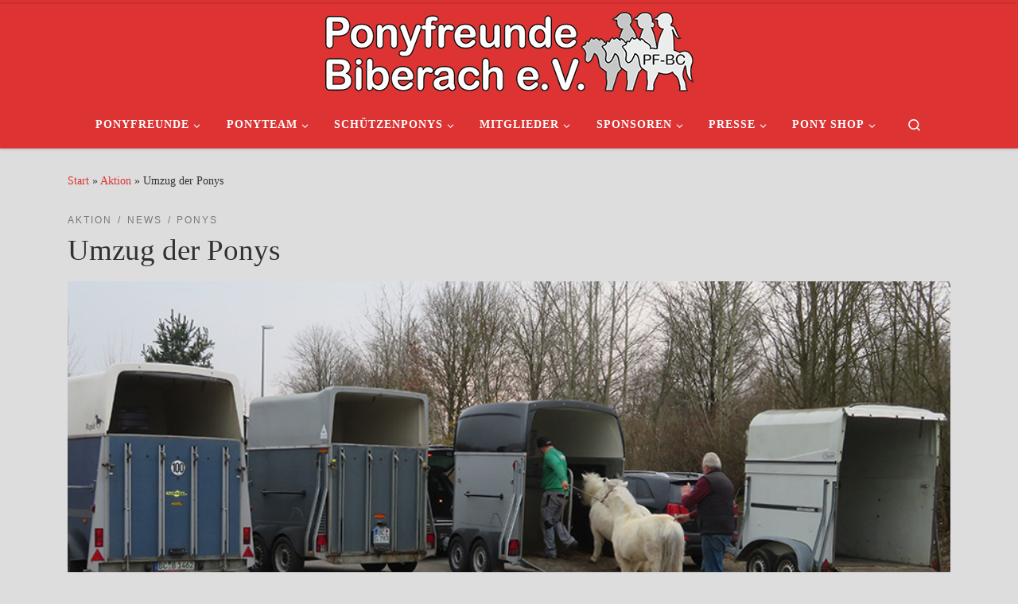

--- FILE ---
content_type: text/html; charset=UTF-8
request_url: https://ponyfreunde-biberach.de/umzug-der-ponys/
body_size: 18589
content:
<!DOCTYPE html>
<!--[if IE 7]>
<html class="ie ie7" lang="de">
<![endif]-->
<!--[if IE 8]>
<html class="ie ie8" lang="de">
<![endif]-->
<!--[if !(IE 7) | !(IE 8)  ]><!-->
<html lang="de" class="no-js">
<!--<![endif]-->
<head>
<meta charset="UTF-8" />
<meta http-equiv="X-UA-Compatible" content="IE=EDGE" />
<meta name="viewport" content="width=device-width, initial-scale=1.0" />
<link rel="profile"  href="https://gmpg.org/xfn/11" />
<link rel="pingback" href="https://ponyfreunde-biberach.de/xmlrpc.php" />
<script>(function(html){html.className = html.className.replace(/\bno-js\b/,'js')})(document.documentElement);</script>
<meta name='robots' content='index, follow, max-image-preview:large, max-snippet:-1, max-video-preview:-1' />
<style>img:is([sizes="auto" i], [sizes^="auto," i]) { contain-intrinsic-size: 3000px 1500px }</style>
<!-- This site is optimized with the Yoast SEO plugin v26.5 - https://yoast.com/wordpress/plugins/seo/ -->
<title>Umzug der Ponys - Ponyfreunde Biberach e.V.</title>
<link rel="canonical" href="https://ponyfreunde-biberach.de/umzug-der-ponys/" />
<meta property="og:locale" content="de_DE" />
<meta property="og:type" content="article" />
<meta property="og:title" content="Umzug der Ponys - Ponyfreunde Biberach e.V." />
<meta property="og:description" content="Liebe Freunde, heute war es soweit &#8230; die Ponyherde ist aus der Anlage der Reitervereinigung ausgezogen (da sie dort zumindest mit den Mädels zusammen nicht mehr in das Konzept passte) und sind zum größten Teil in einen zweigeteilten Offenstall, der über einen Auslauf verbunden ist, in die Anlage der Familie Zell in Rissegg eingezogen. Ein [&hellip;]" />
<meta property="og:url" content="https://ponyfreunde-biberach.de/umzug-der-ponys/" />
<meta property="og:site_name" content="Ponyfreunde Biberach e.V." />
<meta property="article:published_time" content="2020-03-29T11:26:58+00:00" />
<meta property="article:modified_time" content="2020-09-05T14:45:29+00:00" />
<meta property="og:image" content="https://ponyfreunde-biberach.de/wp-content/uploads/2020/03/auszug.jpg" />
<meta property="og:image:width" content="1000" />
<meta property="og:image:height" content="400" />
<meta property="og:image:type" content="image/jpeg" />
<meta name="author" content="Vorsitzende Öffentlichkeitsarbeit" />
<meta name="twitter:card" content="summary_large_image" />
<meta name="twitter:label1" content="Geschrieben von" />
<meta name="twitter:data1" content="Vorsitzende Öffentlichkeitsarbeit" />
<meta name="twitter:label2" content="Geschätzte Lesezeit" />
<meta name="twitter:data2" content="1 Minute" />
<script type="application/ld+json" class="yoast-schema-graph">{"@context":"https://schema.org","@graph":[{"@type":"Article","@id":"https://ponyfreunde-biberach.de/umzug-der-ponys/#article","isPartOf":{"@id":"https://ponyfreunde-biberach.de/umzug-der-ponys/"},"author":{"name":"Vorsitzende Öffentlichkeitsarbeit","@id":"https://ponyfreunde-biberach.de/#/schema/person/65a42f8d631618fb06062e1c94dd3075"},"headline":"Umzug der Ponys","datePublished":"2020-03-29T11:26:58+00:00","dateModified":"2020-09-05T14:45:29+00:00","mainEntityOfPage":{"@id":"https://ponyfreunde-biberach.de/umzug-der-ponys/"},"wordCount":278,"commentCount":0,"publisher":{"@id":"https://ponyfreunde-biberach.de/#organization"},"image":{"@id":"https://ponyfreunde-biberach.de/umzug-der-ponys/#primaryimage"},"thumbnailUrl":"https://ponyfreunde-biberach.de/wp-content/uploads/2020/03/auszug.jpg","articleSection":["Aktion","News","Ponys"],"inLanguage":"de","potentialAction":[{"@type":"CommentAction","name":"Comment","target":["https://ponyfreunde-biberach.de/umzug-der-ponys/#respond"]}]},{"@type":"WebPage","@id":"https://ponyfreunde-biberach.de/umzug-der-ponys/","url":"https://ponyfreunde-biberach.de/umzug-der-ponys/","name":"Umzug der Ponys - Ponyfreunde Biberach e.V.","isPartOf":{"@id":"https://ponyfreunde-biberach.de/#website"},"primaryImageOfPage":{"@id":"https://ponyfreunde-biberach.de/umzug-der-ponys/#primaryimage"},"image":{"@id":"https://ponyfreunde-biberach.de/umzug-der-ponys/#primaryimage"},"thumbnailUrl":"https://ponyfreunde-biberach.de/wp-content/uploads/2020/03/auszug.jpg","datePublished":"2020-03-29T11:26:58+00:00","dateModified":"2020-09-05T14:45:29+00:00","breadcrumb":{"@id":"https://ponyfreunde-biberach.de/umzug-der-ponys/#breadcrumb"},"inLanguage":"de","potentialAction":[{"@type":"ReadAction","target":["https://ponyfreunde-biberach.de/umzug-der-ponys/"]}]},{"@type":"ImageObject","inLanguage":"de","@id":"https://ponyfreunde-biberach.de/umzug-der-ponys/#primaryimage","url":"https://ponyfreunde-biberach.de/wp-content/uploads/2020/03/auszug.jpg","contentUrl":"https://ponyfreunde-biberach.de/wp-content/uploads/2020/03/auszug.jpg","width":1000,"height":400},{"@type":"BreadcrumbList","@id":"https://ponyfreunde-biberach.de/umzug-der-ponys/#breadcrumb","itemListElement":[{"@type":"ListItem","position":1,"name":"Startseite","item":"https://ponyfreunde-biberach.de/"},{"@type":"ListItem","position":2,"name":"Umzug der Ponys"}]},{"@type":"WebSite","@id":"https://ponyfreunde-biberach.de/#website","url":"https://ponyfreunde-biberach.de/","name":"Ponyfreunde Biberach e.V.","description":"gemeinnütziger Verein","publisher":{"@id":"https://ponyfreunde-biberach.de/#organization"},"potentialAction":[{"@type":"SearchAction","target":{"@type":"EntryPoint","urlTemplate":"https://ponyfreunde-biberach.de/?s={search_term_string}"},"query-input":{"@type":"PropertyValueSpecification","valueRequired":true,"valueName":"search_term_string"}}],"inLanguage":"de"},{"@type":"Organization","@id":"https://ponyfreunde-biberach.de/#organization","name":"Ponyfreunde Biberach e.V.","url":"https://ponyfreunde-biberach.de/","logo":{"@type":"ImageObject","inLanguage":"de","@id":"https://ponyfreunde-biberach.de/#/schema/logo/image/","url":"https://ponyfreunde-biberach.de/wp-content/uploads/2020/03/pfbc-logo-schrift-HP.png","contentUrl":"https://ponyfreunde-biberach.de/wp-content/uploads/2020/03/pfbc-logo-schrift-HP.png","width":463,"height":100,"caption":"Ponyfreunde Biberach e.V."},"image":{"@id":"https://ponyfreunde-biberach.de/#/schema/logo/image/"}},{"@type":"Person","@id":"https://ponyfreunde-biberach.de/#/schema/person/65a42f8d631618fb06062e1c94dd3075","name":"Vorsitzende Öffentlichkeitsarbeit","url":"https://ponyfreunde-biberach.de/author/w3text/"}]}</script>
<!-- / Yoast SEO plugin. -->
<link rel="alternate" type="application/rss+xml" title="Ponyfreunde Biberach e.V. &raquo; Feed" href="https://ponyfreunde-biberach.de/feed/" />
<link rel="alternate" type="application/rss+xml" title="Ponyfreunde Biberach e.V. &raquo; Kommentar-Feed" href="https://ponyfreunde-biberach.de/comments/feed/" />
<link rel="alternate" type="application/rss+xml" title="Ponyfreunde Biberach e.V. &raquo; Umzug der Ponys-Kommentar-Feed" href="https://ponyfreunde-biberach.de/umzug-der-ponys/feed/" />
<!-- <link rel='stylesheet' id='wp-block-library-css' href='https://ponyfreunde-biberach.de/wp-includes/css/dist/block-library/style.min.css?ver=6.8.3' media='all' /> -->
<link rel="stylesheet" type="text/css" href="//ponyfreunde-biberach.de/wp-content/cache/wpfc-minified/qhy8q06y/fnird.css" media="all"/>
<style id='classic-theme-styles-inline-css'>
/*! This file is auto-generated */
.wp-block-button__link{color:#fff;background-color:#32373c;border-radius:9999px;box-shadow:none;text-decoration:none;padding:calc(.667em + 2px) calc(1.333em + 2px);font-size:1.125em}.wp-block-file__button{background:#32373c;color:#fff;text-decoration:none}
</style>
<style id='global-styles-inline-css'>
:root{--wp--preset--aspect-ratio--square: 1;--wp--preset--aspect-ratio--4-3: 4/3;--wp--preset--aspect-ratio--3-4: 3/4;--wp--preset--aspect-ratio--3-2: 3/2;--wp--preset--aspect-ratio--2-3: 2/3;--wp--preset--aspect-ratio--16-9: 16/9;--wp--preset--aspect-ratio--9-16: 9/16;--wp--preset--color--black: #000000;--wp--preset--color--cyan-bluish-gray: #abb8c3;--wp--preset--color--white: #ffffff;--wp--preset--color--pale-pink: #f78da7;--wp--preset--color--vivid-red: #cf2e2e;--wp--preset--color--luminous-vivid-orange: #ff6900;--wp--preset--color--luminous-vivid-amber: #fcb900;--wp--preset--color--light-green-cyan: #7bdcb5;--wp--preset--color--vivid-green-cyan: #00d084;--wp--preset--color--pale-cyan-blue: #8ed1fc;--wp--preset--color--vivid-cyan-blue: #0693e3;--wp--preset--color--vivid-purple: #9b51e0;--wp--preset--gradient--vivid-cyan-blue-to-vivid-purple: linear-gradient(135deg,rgba(6,147,227,1) 0%,rgb(155,81,224) 100%);--wp--preset--gradient--light-green-cyan-to-vivid-green-cyan: linear-gradient(135deg,rgb(122,220,180) 0%,rgb(0,208,130) 100%);--wp--preset--gradient--luminous-vivid-amber-to-luminous-vivid-orange: linear-gradient(135deg,rgba(252,185,0,1) 0%,rgba(255,105,0,1) 100%);--wp--preset--gradient--luminous-vivid-orange-to-vivid-red: linear-gradient(135deg,rgba(255,105,0,1) 0%,rgb(207,46,46) 100%);--wp--preset--gradient--very-light-gray-to-cyan-bluish-gray: linear-gradient(135deg,rgb(238,238,238) 0%,rgb(169,184,195) 100%);--wp--preset--gradient--cool-to-warm-spectrum: linear-gradient(135deg,rgb(74,234,220) 0%,rgb(151,120,209) 20%,rgb(207,42,186) 40%,rgb(238,44,130) 60%,rgb(251,105,98) 80%,rgb(254,248,76) 100%);--wp--preset--gradient--blush-light-purple: linear-gradient(135deg,rgb(255,206,236) 0%,rgb(152,150,240) 100%);--wp--preset--gradient--blush-bordeaux: linear-gradient(135deg,rgb(254,205,165) 0%,rgb(254,45,45) 50%,rgb(107,0,62) 100%);--wp--preset--gradient--luminous-dusk: linear-gradient(135deg,rgb(255,203,112) 0%,rgb(199,81,192) 50%,rgb(65,88,208) 100%);--wp--preset--gradient--pale-ocean: linear-gradient(135deg,rgb(255,245,203) 0%,rgb(182,227,212) 50%,rgb(51,167,181) 100%);--wp--preset--gradient--electric-grass: linear-gradient(135deg,rgb(202,248,128) 0%,rgb(113,206,126) 100%);--wp--preset--gradient--midnight: linear-gradient(135deg,rgb(2,3,129) 0%,rgb(40,116,252) 100%);--wp--preset--font-size--small: 13px;--wp--preset--font-size--medium: 20px;--wp--preset--font-size--large: 36px;--wp--preset--font-size--x-large: 42px;--wp--preset--spacing--20: 0.44rem;--wp--preset--spacing--30: 0.67rem;--wp--preset--spacing--40: 1rem;--wp--preset--spacing--50: 1.5rem;--wp--preset--spacing--60: 2.25rem;--wp--preset--spacing--70: 3.38rem;--wp--preset--spacing--80: 5.06rem;--wp--preset--shadow--natural: 6px 6px 9px rgba(0, 0, 0, 0.2);--wp--preset--shadow--deep: 12px 12px 50px rgba(0, 0, 0, 0.4);--wp--preset--shadow--sharp: 6px 6px 0px rgba(0, 0, 0, 0.2);--wp--preset--shadow--outlined: 6px 6px 0px -3px rgba(255, 255, 255, 1), 6px 6px rgba(0, 0, 0, 1);--wp--preset--shadow--crisp: 6px 6px 0px rgba(0, 0, 0, 1);}:where(.is-layout-flex){gap: 0.5em;}:where(.is-layout-grid){gap: 0.5em;}body .is-layout-flex{display: flex;}.is-layout-flex{flex-wrap: wrap;align-items: center;}.is-layout-flex > :is(*, div){margin: 0;}body .is-layout-grid{display: grid;}.is-layout-grid > :is(*, div){margin: 0;}:where(.wp-block-columns.is-layout-flex){gap: 2em;}:where(.wp-block-columns.is-layout-grid){gap: 2em;}:where(.wp-block-post-template.is-layout-flex){gap: 1.25em;}:where(.wp-block-post-template.is-layout-grid){gap: 1.25em;}.has-black-color{color: var(--wp--preset--color--black) !important;}.has-cyan-bluish-gray-color{color: var(--wp--preset--color--cyan-bluish-gray) !important;}.has-white-color{color: var(--wp--preset--color--white) !important;}.has-pale-pink-color{color: var(--wp--preset--color--pale-pink) !important;}.has-vivid-red-color{color: var(--wp--preset--color--vivid-red) !important;}.has-luminous-vivid-orange-color{color: var(--wp--preset--color--luminous-vivid-orange) !important;}.has-luminous-vivid-amber-color{color: var(--wp--preset--color--luminous-vivid-amber) !important;}.has-light-green-cyan-color{color: var(--wp--preset--color--light-green-cyan) !important;}.has-vivid-green-cyan-color{color: var(--wp--preset--color--vivid-green-cyan) !important;}.has-pale-cyan-blue-color{color: var(--wp--preset--color--pale-cyan-blue) !important;}.has-vivid-cyan-blue-color{color: var(--wp--preset--color--vivid-cyan-blue) !important;}.has-vivid-purple-color{color: var(--wp--preset--color--vivid-purple) !important;}.has-black-background-color{background-color: var(--wp--preset--color--black) !important;}.has-cyan-bluish-gray-background-color{background-color: var(--wp--preset--color--cyan-bluish-gray) !important;}.has-white-background-color{background-color: var(--wp--preset--color--white) !important;}.has-pale-pink-background-color{background-color: var(--wp--preset--color--pale-pink) !important;}.has-vivid-red-background-color{background-color: var(--wp--preset--color--vivid-red) !important;}.has-luminous-vivid-orange-background-color{background-color: var(--wp--preset--color--luminous-vivid-orange) !important;}.has-luminous-vivid-amber-background-color{background-color: var(--wp--preset--color--luminous-vivid-amber) !important;}.has-light-green-cyan-background-color{background-color: var(--wp--preset--color--light-green-cyan) !important;}.has-vivid-green-cyan-background-color{background-color: var(--wp--preset--color--vivid-green-cyan) !important;}.has-pale-cyan-blue-background-color{background-color: var(--wp--preset--color--pale-cyan-blue) !important;}.has-vivid-cyan-blue-background-color{background-color: var(--wp--preset--color--vivid-cyan-blue) !important;}.has-vivid-purple-background-color{background-color: var(--wp--preset--color--vivid-purple) !important;}.has-black-border-color{border-color: var(--wp--preset--color--black) !important;}.has-cyan-bluish-gray-border-color{border-color: var(--wp--preset--color--cyan-bluish-gray) !important;}.has-white-border-color{border-color: var(--wp--preset--color--white) !important;}.has-pale-pink-border-color{border-color: var(--wp--preset--color--pale-pink) !important;}.has-vivid-red-border-color{border-color: var(--wp--preset--color--vivid-red) !important;}.has-luminous-vivid-orange-border-color{border-color: var(--wp--preset--color--luminous-vivid-orange) !important;}.has-luminous-vivid-amber-border-color{border-color: var(--wp--preset--color--luminous-vivid-amber) !important;}.has-light-green-cyan-border-color{border-color: var(--wp--preset--color--light-green-cyan) !important;}.has-vivid-green-cyan-border-color{border-color: var(--wp--preset--color--vivid-green-cyan) !important;}.has-pale-cyan-blue-border-color{border-color: var(--wp--preset--color--pale-cyan-blue) !important;}.has-vivid-cyan-blue-border-color{border-color: var(--wp--preset--color--vivid-cyan-blue) !important;}.has-vivid-purple-border-color{border-color: var(--wp--preset--color--vivid-purple) !important;}.has-vivid-cyan-blue-to-vivid-purple-gradient-background{background: var(--wp--preset--gradient--vivid-cyan-blue-to-vivid-purple) !important;}.has-light-green-cyan-to-vivid-green-cyan-gradient-background{background: var(--wp--preset--gradient--light-green-cyan-to-vivid-green-cyan) !important;}.has-luminous-vivid-amber-to-luminous-vivid-orange-gradient-background{background: var(--wp--preset--gradient--luminous-vivid-amber-to-luminous-vivid-orange) !important;}.has-luminous-vivid-orange-to-vivid-red-gradient-background{background: var(--wp--preset--gradient--luminous-vivid-orange-to-vivid-red) !important;}.has-very-light-gray-to-cyan-bluish-gray-gradient-background{background: var(--wp--preset--gradient--very-light-gray-to-cyan-bluish-gray) !important;}.has-cool-to-warm-spectrum-gradient-background{background: var(--wp--preset--gradient--cool-to-warm-spectrum) !important;}.has-blush-light-purple-gradient-background{background: var(--wp--preset--gradient--blush-light-purple) !important;}.has-blush-bordeaux-gradient-background{background: var(--wp--preset--gradient--blush-bordeaux) !important;}.has-luminous-dusk-gradient-background{background: var(--wp--preset--gradient--luminous-dusk) !important;}.has-pale-ocean-gradient-background{background: var(--wp--preset--gradient--pale-ocean) !important;}.has-electric-grass-gradient-background{background: var(--wp--preset--gradient--electric-grass) !important;}.has-midnight-gradient-background{background: var(--wp--preset--gradient--midnight) !important;}.has-small-font-size{font-size: var(--wp--preset--font-size--small) !important;}.has-medium-font-size{font-size: var(--wp--preset--font-size--medium) !important;}.has-large-font-size{font-size: var(--wp--preset--font-size--large) !important;}.has-x-large-font-size{font-size: var(--wp--preset--font-size--x-large) !important;}
:where(.wp-block-post-template.is-layout-flex){gap: 1.25em;}:where(.wp-block-post-template.is-layout-grid){gap: 1.25em;}
:where(.wp-block-columns.is-layout-flex){gap: 2em;}:where(.wp-block-columns.is-layout-grid){gap: 2em;}
:root :where(.wp-block-pullquote){font-size: 1.5em;line-height: 1.6;}
</style>
<!-- <link rel='stylesheet' id='dashicons-css' href='https://ponyfreunde-biberach.de/wp-includes/css/dashicons.min.css?ver=6.8.3' media='all' /> -->
<!-- <link rel='stylesheet' id='admin-bar-css' href='https://ponyfreunde-biberach.de/wp-includes/css/admin-bar.min.css?ver=6.8.3' media='all' /> -->
<link rel="stylesheet" type="text/css" href="//ponyfreunde-biberach.de/wp-content/cache/wpfc-minified/140jh0vs/i1ejh.css" media="all"/>
<style id='admin-bar-inline-css'>
/* Hide CanvasJS credits for P404 charts specifically */
#p404RedirectChart .canvasjs-chart-credit {
display: none !important;
}
#p404RedirectChart canvas {
border-radius: 6px;
}
.p404-redirect-adminbar-weekly-title {
font-weight: bold;
font-size: 14px;
color: #fff;
margin-bottom: 6px;
}
#wpadminbar #wp-admin-bar-p404_free_top_button .ab-icon:before {
content: "\f103";
color: #dc3545;
top: 3px;
}
#wp-admin-bar-p404_free_top_button .ab-item {
min-width: 80px !important;
padding: 0px !important;
}
/* Ensure proper positioning and z-index for P404 dropdown */
.p404-redirect-adminbar-dropdown-wrap { 
min-width: 0; 
padding: 0;
position: static !important;
}
#wpadminbar #wp-admin-bar-p404_free_top_button_dropdown {
position: static !important;
}
#wpadminbar #wp-admin-bar-p404_free_top_button_dropdown .ab-item {
padding: 0 !important;
margin: 0 !important;
}
.p404-redirect-dropdown-container {
min-width: 340px;
padding: 18px 18px 12px 18px;
background: #23282d !important;
color: #fff;
border-radius: 12px;
box-shadow: 0 8px 32px rgba(0,0,0,0.25);
margin-top: 10px;
position: relative !important;
z-index: 999999 !important;
display: block !important;
border: 1px solid #444;
}
/* Ensure P404 dropdown appears on hover */
#wpadminbar #wp-admin-bar-p404_free_top_button .p404-redirect-dropdown-container { 
display: none !important;
}
#wpadminbar #wp-admin-bar-p404_free_top_button:hover .p404-redirect-dropdown-container { 
display: block !important;
}
#wpadminbar #wp-admin-bar-p404_free_top_button:hover #wp-admin-bar-p404_free_top_button_dropdown .p404-redirect-dropdown-container {
display: block !important;
}
.p404-redirect-card {
background: #2c3338;
border-radius: 8px;
padding: 18px 18px 12px 18px;
box-shadow: 0 2px 8px rgba(0,0,0,0.07);
display: flex;
flex-direction: column;
align-items: flex-start;
border: 1px solid #444;
}
.p404-redirect-btn {
display: inline-block;
background: #dc3545;
color: #fff !important;
font-weight: bold;
padding: 5px 22px;
border-radius: 8px;
text-decoration: none;
font-size: 17px;
transition: background 0.2s, box-shadow 0.2s;
margin-top: 8px;
box-shadow: 0 2px 8px rgba(220,53,69,0.15);
text-align: center;
line-height: 1.6;
}
.p404-redirect-btn:hover {
background: #c82333;
color: #fff !important;
box-shadow: 0 4px 16px rgba(220,53,69,0.25);
}
/* Prevent conflicts with other admin bar dropdowns */
#wpadminbar .ab-top-menu > li:hover > .ab-item,
#wpadminbar .ab-top-menu > li.hover > .ab-item {
z-index: auto;
}
#wpadminbar #wp-admin-bar-p404_free_top_button:hover > .ab-item {
z-index: 999998 !important;
}
</style>
<!-- <link rel='stylesheet' id='contact-form-7-css' href='https://ponyfreunde-biberach.de/wp-content/plugins/contact-form-7/includes/css/styles.css?ver=6.1.4' media='all' /> -->
<!-- <link rel='stylesheet' id='plyr-css-css' href='https://ponyfreunde-biberach.de/wp-content/plugins/easy-video-player/lib/plyr.css?ver=6.8.3' media='all' /> -->
<!-- <link rel='stylesheet' id='vsel-styles-css' href='https://ponyfreunde-biberach.de/wp-content/plugins/very-simple-event-list/css/vsel-style.min.css?ver=6.8.3' media='all' /> -->
<!-- <link rel='stylesheet' id='customizr-main-css' href='https://ponyfreunde-biberach.de/wp-content/themes/customizr/assets/front/css/style.min.css?ver=4.4.24' media='all' /> -->
<link rel="stylesheet" type="text/css" href="//ponyfreunde-biberach.de/wp-content/cache/wpfc-minified/mkbvzaef/fnird.css" media="all"/>
<style id='customizr-main-inline-css'>
::-moz-selection{background-color:#dd3333}::selection{background-color:#dd3333}a,.btn-skin:active,.btn-skin:focus,.btn-skin:hover,.btn-skin.inverted,.grid-container__classic .post-type__icon,.post-type__icon:hover .icn-format,.grid-container__classic .post-type__icon:hover .icn-format,[class*='grid-container__'] .entry-title a.czr-title:hover,input[type=checkbox]:checked::before{color:#dd3333}.czr-css-loader > div ,.btn-skin,.btn-skin:active,.btn-skin:focus,.btn-skin:hover,.btn-skin-h-dark,.btn-skin-h-dark.inverted:active,.btn-skin-h-dark.inverted:focus,.btn-skin-h-dark.inverted:hover{border-color:#dd3333}.tc-header.border-top{border-top-color:#dd3333}[class*='grid-container__'] .entry-title a:hover::after,.grid-container__classic .post-type__icon,.btn-skin,.btn-skin.inverted:active,.btn-skin.inverted:focus,.btn-skin.inverted:hover,.btn-skin-h-dark,.btn-skin-h-dark.inverted:active,.btn-skin-h-dark.inverted:focus,.btn-skin-h-dark.inverted:hover,.sidebar .widget-title::after,input[type=radio]:checked::before{background-color:#dd3333}.btn-skin-light:active,.btn-skin-light:focus,.btn-skin-light:hover,.btn-skin-light.inverted{color:#e87575}input:not([type='submit']):not([type='button']):not([type='number']):not([type='checkbox']):not([type='radio']):focus,textarea:focus,.btn-skin-light,.btn-skin-light.inverted,.btn-skin-light:active,.btn-skin-light:focus,.btn-skin-light:hover,.btn-skin-light.inverted:active,.btn-skin-light.inverted:focus,.btn-skin-light.inverted:hover{border-color:#e87575}.btn-skin-light,.btn-skin-light.inverted:active,.btn-skin-light.inverted:focus,.btn-skin-light.inverted:hover{background-color:#e87575}.btn-skin-lightest:active,.btn-skin-lightest:focus,.btn-skin-lightest:hover,.btn-skin-lightest.inverted{color:#ec8a8a}.btn-skin-lightest,.btn-skin-lightest.inverted,.btn-skin-lightest:active,.btn-skin-lightest:focus,.btn-skin-lightest:hover,.btn-skin-lightest.inverted:active,.btn-skin-lightest.inverted:focus,.btn-skin-lightest.inverted:hover{border-color:#ec8a8a}.btn-skin-lightest,.btn-skin-lightest.inverted:active,.btn-skin-lightest.inverted:focus,.btn-skin-lightest.inverted:hover{background-color:#ec8a8a}.pagination,a:hover,a:focus,a:active,.btn-skin-dark:active,.btn-skin-dark:focus,.btn-skin-dark:hover,.btn-skin-dark.inverted,.btn-skin-dark-oh:active,.btn-skin-dark-oh:focus,.btn-skin-dark-oh:hover,.post-info a:not(.btn):hover,.grid-container__classic .post-type__icon .icn-format,[class*='grid-container__'] .hover .entry-title a,.widget-area a:not(.btn):hover,a.czr-format-link:hover,.format-link.hover a.czr-format-link,button[type=submit]:hover,button[type=submit]:active,button[type=submit]:focus,input[type=submit]:hover,input[type=submit]:active,input[type=submit]:focus,.tabs .nav-link:hover,.tabs .nav-link.active,.tabs .nav-link.active:hover,.tabs .nav-link.active:focus{color:#b51e1e}.grid-container__classic.tc-grid-border .grid__item,.btn-skin-dark,.btn-skin-dark.inverted,button[type=submit],input[type=submit],.btn-skin-dark:active,.btn-skin-dark:focus,.btn-skin-dark:hover,.btn-skin-dark.inverted:active,.btn-skin-dark.inverted:focus,.btn-skin-dark.inverted:hover,.btn-skin-h-dark:active,.btn-skin-h-dark:focus,.btn-skin-h-dark:hover,.btn-skin-h-dark.inverted,.btn-skin-h-dark.inverted,.btn-skin-h-dark.inverted,.btn-skin-dark-oh:active,.btn-skin-dark-oh:focus,.btn-skin-dark-oh:hover,.btn-skin-dark-oh.inverted:active,.btn-skin-dark-oh.inverted:focus,.btn-skin-dark-oh.inverted:hover,button[type=submit]:hover,button[type=submit]:active,button[type=submit]:focus,input[type=submit]:hover,input[type=submit]:active,input[type=submit]:focus{border-color:#b51e1e}.btn-skin-dark,.btn-skin-dark.inverted:active,.btn-skin-dark.inverted:focus,.btn-skin-dark.inverted:hover,.btn-skin-h-dark:active,.btn-skin-h-dark:focus,.btn-skin-h-dark:hover,.btn-skin-h-dark.inverted,.btn-skin-h-dark.inverted,.btn-skin-h-dark.inverted,.btn-skin-dark-oh.inverted:active,.btn-skin-dark-oh.inverted:focus,.btn-skin-dark-oh.inverted:hover,.grid-container__classic .post-type__icon:hover,button[type=submit],input[type=submit],.czr-link-hover-underline .widgets-list-layout-links a:not(.btn)::before,.czr-link-hover-underline .widget_archive a:not(.btn)::before,.czr-link-hover-underline .widget_nav_menu a:not(.btn)::before,.czr-link-hover-underline .widget_rss ul a:not(.btn)::before,.czr-link-hover-underline .widget_recent_entries a:not(.btn)::before,.czr-link-hover-underline .widget_categories a:not(.btn)::before,.czr-link-hover-underline .widget_meta a:not(.btn)::before,.czr-link-hover-underline .widget_recent_comments a:not(.btn)::before,.czr-link-hover-underline .widget_pages a:not(.btn)::before,.czr-link-hover-underline .widget_calendar a:not(.btn)::before,[class*='grid-container__'] .hover .entry-title a::after,a.czr-format-link::before,.comment-author a::before,.comment-link::before,.tabs .nav-link.active::before{background-color:#b51e1e}.btn-skin-dark-shaded:active,.btn-skin-dark-shaded:focus,.btn-skin-dark-shaded:hover,.btn-skin-dark-shaded.inverted{background-color:rgba(181,30,30,0.2)}.btn-skin-dark-shaded,.btn-skin-dark-shaded.inverted:active,.btn-skin-dark-shaded.inverted:focus,.btn-skin-dark-shaded.inverted:hover{background-color:rgba(181,30,30,0.8)}.tc-header,#tc-sn .tc-sn-inner,.czr-overlay,.add-menu-button,.tc-header .socials a,.tc-header .socials a:focus,.tc-header .socials a:active,.nav__utils,.nav__utils a,.nav__utils a:focus,.nav__utils a:active,.header-contact__info a,.header-contact__info a:focus,.header-contact__info a:active,.czr-overlay a:hover,.dropdown-menu,.tc-header .navbar-brand-sitename,[class*=nav__menu] .nav__link,[class*=nav__menu] .nav__link-wrapper .caret__dropdown-toggler,[class*=nav__menu] .dropdown-menu .nav__link,[class*=nav__menu] .dropdown-item .nav__link:hover,.tc-header form.czr-form label,.czr-overlay form.czr-form label,.tc-header .czr-form input:not([type='submit']):not([type='button']):not([type='number']):not([type='checkbox']):not([type='radio']),.tc-header .czr-form textarea,.tc-header .czr-form .form-control,.czr-overlay .czr-form input:not([type='submit']):not([type='button']):not([type='number']):not([type='checkbox']):not([type='radio']),.czr-overlay .czr-form textarea,.czr-overlay .czr-form .form-control,.tc-header h1,.tc-header h2,.tc-header h3,.tc-header h4,.tc-header h5,.tc-header h6{color:#ffffff}.tc-header .czr-form input:not([type='submit']):not([type='button']):not([type='number']):not([type='checkbox']):not([type='radio']),.tc-header .czr-form textarea,.tc-header .czr-form .form-control,.czr-overlay .czr-form input:not([type='submit']):not([type='button']):not([type='number']):not([type='checkbox']):not([type='radio']),.czr-overlay .czr-form textarea,.czr-overlay .czr-form .form-control{border-color:#ffffff}.ham__toggler-span-wrapper .line,[class*=nav__menu] .nav__title::before{background-color:#ffffff}.header-tagline,[class*=nav__menu] .nav__link:hover,[class*=nav__menu] .nav__link-wrapper .caret__dropdown-toggler:hover,[class*=nav__menu] .show:not(.dropdown-item) > .nav__link,[class*=nav__menu] .show:not(.dropdown-item) > .nav__link-wrapper .nav__link,.czr-highlight-contextual-menu-items [class*=nav__menu] li:not(.dropdown-item).current-active > .nav__link,.czr-highlight-contextual-menu-items [class*=nav__menu] li:not(.dropdown-item).current-active > .nav__link-wrapper .nav__link,.czr-highlight-contextual-menu-items [class*=nav__menu] .current-menu-item > .nav__link,.czr-highlight-contextual-menu-items [class*=nav__menu] .current-menu-item > .nav__link-wrapper .nav__link,[class*=nav__menu] .dropdown-item .nav__link,.czr-overlay a,.tc-header .socials a:hover,.nav__utils a:hover,.czr-highlight-contextual-menu-items .nav__utils a.current-active,.header-contact__info a:hover,.tc-header .czr-form .form-group.in-focus label,.czr-overlay .czr-form .form-group.in-focus label{color:rgba(255,255,255,0.7)}.nav__utils .ham-toggler-menu.czr-collapsed:hover .line{background-color:rgba(255,255,255,0.7)}.topbar-navbar__wrapper,.dropdown-item:not(:last-of-type){border-color:rgba(255,255,255,0.09)}.tc-header{border-bottom-color:rgba(255,255,255,0.09)}#tc-sn{outline-color:rgba(255,255,255,0.09)}.mobile-nav__container,.header-search__container,.mobile-nav__nav,.vertical-nav > li:not(:last-of-type){border-color:rgba(255,255,255,0.075)}.tc-header,#tc-sn .tc-sn-inner,.dropdown-menu,.dropdown-item:active,.dropdown-item:focus,.dropdown-item:hover{background-color:#dd3333}.sticky-transparent.is-sticky .mobile-sticky,.sticky-transparent.is-sticky .desktop-sticky,.sticky-transparent.is-sticky .mobile-nav__nav,.header-transparent:not(.is-sticky) .mobile-nav__nav,.header-transparent:not(.is-sticky) .dropdown-menu{background-color:rgba(221,51,51,0.9)}.czr-overlay{background-color:rgba(221,51,51,0.98)}.dropdown-item:before,.vertical-nav .caret__dropdown-toggler{background-color:rgba(34,204,204,0.045)}.navbar-brand,.header-tagline,h1,h2,h3,.tc-dropcap { font-family : 'Verdana','Geneva','sans-serif'; }
body { font-family : 'Verdana','Geneva','sans-serif'; }
.tc-header.border-top { border-top-width: 5px; border-top-style: solid }
.tc-singular-thumbnail-wrapper .entry-media__wrapper {
max-height: 200px;
height :200px
}
@media (min-width: 576px ){
.tc-singular-thumbnail-wrapper .entry-media__wrapper {
max-height: 500px;
height :500px
}
}
#czr-push-footer { display: none; visibility: hidden; }
.czr-sticky-footer #czr-push-footer.sticky-footer-enabled { display: block; }
</style>
<!-- <link rel='stylesheet' id='newsletter-css' href='https://ponyfreunde-biberach.de/wp-content/plugins/newsletter/style.css?ver=9.1.0' media='all' /> -->
<link rel="stylesheet" type="text/css" href="//ponyfreunde-biberach.de/wp-content/cache/wpfc-minified/7lfmqryx/fnird.css" media="all"/>
<style id='kadence-blocks-global-variables-inline-css'>
:root {--global-kb-font-size-sm:clamp(0.8rem, 0.73rem + 0.217vw, 0.9rem);--global-kb-font-size-md:clamp(1.1rem, 0.995rem + 0.326vw, 1.25rem);--global-kb-font-size-lg:clamp(1.75rem, 1.576rem + 0.543vw, 2rem);--global-kb-font-size-xl:clamp(2.25rem, 1.728rem + 1.63vw, 3rem);--global-kb-font-size-xxl:clamp(2.5rem, 1.456rem + 3.26vw, 4rem);--global-kb-font-size-xxxl:clamp(2.75rem, 0.489rem + 7.065vw, 6rem);}:root {--global-palette1: #3182CE;--global-palette2: #2B6CB0;--global-palette3: #1A202C;--global-palette4: #2D3748;--global-palette5: #4A5568;--global-palette6: #718096;--global-palette7: #EDF2F7;--global-palette8: #F7FAFC;--global-palette9: #ffffff;}
</style>
<script id="plyr-js-js-extra">
var easy_video_player = {"plyr_iconUrl":"https:\/\/ponyfreunde-biberach.de\/wp-content\/plugins\/easy-video-player\/lib\/plyr.svg","plyr_blankVideo":"https:\/\/ponyfreunde-biberach.de\/wp-content\/plugins\/easy-video-player\/lib\/blank.mp4"};
</script>
<script src='//ponyfreunde-biberach.de/wp-content/cache/wpfc-minified/lauhncgo/fnird.js' type="text/javascript"></script>
<!-- <script src="https://ponyfreunde-biberach.de/wp-content/plugins/easy-video-player/lib/plyr.js?ver=6.8.3" id="plyr-js-js"></script> -->
<!-- <script src="https://ponyfreunde-biberach.de/wp-includes/js/jquery/jquery.min.js?ver=3.7.1" id="jquery-core-js"></script> -->
<!-- <script src="https://ponyfreunde-biberach.de/wp-includes/js/jquery/jquery-migrate.min.js?ver=3.4.1" id="jquery-migrate-js"></script> -->
<!-- <script src="https://ponyfreunde-biberach.de/wp-content/themes/customizr/assets/front/js/libs/modernizr.min.js?ver=4.4.24" id="modernizr-js"></script> -->
<!-- <script src="https://ponyfreunde-biberach.de/wp-includes/js/underscore.min.js?ver=1.13.7" id="underscore-js"></script> -->
<script id="tc-scripts-js-extra">
var CZRParams = {"assetsPath":"https:\/\/ponyfreunde-biberach.de\/wp-content\/themes\/customizr\/assets\/front\/","mainScriptUrl":"https:\/\/ponyfreunde-biberach.de\/wp-content\/themes\/customizr\/assets\/front\/js\/tc-scripts.min.js?4.4.24","deferFontAwesome":"1","fontAwesomeUrl":"https:\/\/ponyfreunde-biberach.de\/wp-content\/themes\/customizr\/assets\/shared\/fonts\/fa\/css\/fontawesome-all.min.css?4.4.24","_disabled":[],"centerSliderImg":"1","isLightBoxEnabled":"1","SmoothScroll":{"Enabled":true,"Options":{"touchpadSupport":false}},"isAnchorScrollEnabled":"","anchorSmoothScrollExclude":{"simple":["[class*=edd]",".carousel-control","[data-toggle=\"modal\"]","[data-toggle=\"dropdown\"]","[data-toggle=\"czr-dropdown\"]","[data-toggle=\"tooltip\"]","[data-toggle=\"popover\"]","[data-toggle=\"collapse\"]","[data-toggle=\"czr-collapse\"]","[data-toggle=\"tab\"]","[data-toggle=\"pill\"]","[data-toggle=\"czr-pill\"]","[class*=upme]","[class*=um-]"],"deep":{"classes":[],"ids":[]}},"timerOnScrollAllBrowsers":"1","centerAllImg":"1","HasComments":"","LoadModernizr":"1","stickyHeader":"","extLinksStyle":"","extLinksTargetExt":"","extLinksSkipSelectors":{"classes":["btn","button"],"ids":[]},"dropcapEnabled":"","dropcapWhere":{"post":"","page":""},"dropcapMinWords":"","dropcapSkipSelectors":{"tags":["IMG","IFRAME","H1","H2","H3","H4","H5","H6","BLOCKQUOTE","UL","OL"],"classes":["btn"],"id":[]},"imgSmartLoadEnabled":"1","imgSmartLoadOpts":{"parentSelectors":["[class*=grid-container], .article-container",".__before_main_wrapper",".widget-front",".post-related-articles",".tc-singular-thumbnail-wrapper",".sek-module-inner"],"opts":{"excludeImg":[".tc-holder-img"]}},"imgSmartLoadsForSliders":"1","pluginCompats":[],"isWPMobile":"","menuStickyUserSettings":{"desktop":"stick_up","mobile":"stick_up"},"adminAjaxUrl":"https:\/\/ponyfreunde-biberach.de\/wp-admin\/admin-ajax.php","ajaxUrl":"https:\/\/ponyfreunde-biberach.de\/?czrajax=1","frontNonce":{"id":"CZRFrontNonce","handle":"7ffd4fb2b9"},"isDevMode":"","isModernStyle":"1","i18n":{"Permanently dismiss":"Dauerhaft ausblenden"},"frontNotifications":{"welcome":{"enabled":false,"content":"","dismissAction":"dismiss_welcome_note_front"}},"preloadGfonts":"1","googleFonts":null,"version":"4.4.24"};
</script>
<script src='//ponyfreunde-biberach.de/wp-content/cache/wpfc-minified/npbfpki/fnird.js' type="text/javascript"></script>
<!-- <script src="https://ponyfreunde-biberach.de/wp-content/themes/customizr/assets/front/js/tc-scripts.min.js?ver=4.4.24" id="tc-scripts-js" defer></script> -->
<link rel="https://api.w.org/" href="https://ponyfreunde-biberach.de/wp-json/" /><link rel="alternate" title="JSON" type="application/json" href="https://ponyfreunde-biberach.de/wp-json/wp/v2/posts/775" /><link rel="EditURI" type="application/rsd+xml" title="RSD" href="https://ponyfreunde-biberach.de/xmlrpc.php?rsd" />
<meta name="generator" content="WordPress 6.8.3" />
<link rel='shortlink' href='https://ponyfreunde-biberach.de/?p=775' />
<link rel="alternate" title="oEmbed (JSON)" type="application/json+oembed" href="https://ponyfreunde-biberach.de/wp-json/oembed/1.0/embed?url=https%3A%2F%2Fponyfreunde-biberach.de%2Fumzug-der-ponys%2F" />
<link rel="alternate" title="oEmbed (XML)" type="text/xml+oembed" href="https://ponyfreunde-biberach.de/wp-json/oembed/1.0/embed?url=https%3A%2F%2Fponyfreunde-biberach.de%2Fumzug-der-ponys%2F&#038;format=xml" />
<link rel="preload" as="font" type="font/woff2" href="https://ponyfreunde-biberach.de/wp-content/themes/customizr/assets/shared/fonts/customizr/customizr.woff2?128396981" crossorigin="anonymous"/>
<link rel="icon" href="https://ponyfreunde-biberach.de/wp-content/uploads/2020/09/cropped-pfbc-logo-rot-32x32.jpg" sizes="32x32" />
<link rel="icon" href="https://ponyfreunde-biberach.de/wp-content/uploads/2020/09/cropped-pfbc-logo-rot-192x192.jpg" sizes="192x192" />
<link rel="apple-touch-icon" href="https://ponyfreunde-biberach.de/wp-content/uploads/2020/09/cropped-pfbc-logo-rot-180x180.jpg" />
<meta name="msapplication-TileImage" content="https://ponyfreunde-biberach.de/wp-content/uploads/2020/09/cropped-pfbc-logo-rot-270x270.jpg" />
<style id="wp-custom-css">
body{
background-color: #ddd;
}
.wpcf7-captchar {
text-align: left;
margin: 10px 0 0 0;
}
.wpcf7-list-item > input:nth-child(1) {
text-align: left;
margin: 0;
background-color: #fff;
}
.staff-member-info-wrap {
color: #000000;
font-family: Arial, sans-serif;
font-size: 11pt;
}
div.su-spoiler-title {
font-family: Arial, sans-serif;
font-size: 18pt;
font-weight:normal;
color: #ffffff;
background-color: #dd3333;
}
.startdate {
color: #000;
}	
.enddate {
color: #000;
}	
.footer-skin-dark .footer__wrapper .event-title a {
font-size: 16px;
font-weight: bold
}
.footer-skin-dark .footer__wrapper a{
color: #fff;
}
.czr-credits {
color: #242424;
}
a.czr-designer-link.customize-unpreviewable {
color: #242424;
}
a.czr-wp-powered-link.customize-unpreviewable {
color: #242424;
}
.czr-copyright {
color: #fff;
}
.post-3492 > div:nth-child(1) > header:nth-child(1) > h3:nth-child(2) > a:nth-child(1).post-3492 > div:nth-child(1) > header:nth-child(1) > h3:nth-child(2) > a:nth-child(1) {
color: #ffffff;
}
article > div:nth-child(1) > header:nth-child(1) > div:nth-child(1) {
color: #ffffff;
}
div.tribe-common-g-row:nth-child(1) > div:nth-child(1) > time:nth-child(1) > span:nth-child(2) {
color: #ffffff;
}
div.tribe-common-g-row:nth-child(2) > div:nth-child(1) > time:nth-child(1) > span:nth-child(2) {
color: #ffffff;
}
div.tribe-common-g-row:nth-child(3) > div:nth-child(1) > time:nth-child(1) > span:nth-child(2) {
color: #ffffff;
}
div.tribe-common-g-row:nth-child(4) > div:nth-child(1) > time:nth-child(1) > span:nth-child(2) {
color: #ffffff;
}
div.tribe-common-g-row:nth-child(5) > div:nth-child(1) > time:nth-child(1) > span:nth-child(2) {
color: #ffffff;
}
div.tribe-common-g-row:nth-child(1) > div:nth-child(1) > time:nth-child(1) > span:nth-child(1) {
color: #ffffff;
}
div.tribe-common-g-row:nth-child(2) > div:nth-child(1) > time:nth-child(1) > span:nth-child(1) {
color: #ffffff;
}
div.tribe-common-g-row:nth-child(3) > div:nth-child(1) > time:nth-child(1) > span:nth-child(1) {
color: #ffffff;
}
div.tribe-common-g-row:nth-child(4) > div:nth-child(1) > time:nth-child(1) > span:nth-child(1) {
color: #ffffff;
}
div.tribe-common-g-row:nth-child(5) > div:nth-child(1) > time:nth-child(1) > span:nth-child(1) {
color: #ffffff;
}
.tribe-events-widget-events-list__view-more-link {
color: #ffffff;
}
input, textarea {
border: 1px solid #ff0000;
}		</style>
</head>
<body class="wp-singular post-template-default single single-post postid-775 single-format-standard wp-custom-logo wp-embed-responsive wp-theme-customizr czr-link-hover-underline header-skin-custom footer-skin-dark czr-no-sidebar tc-center-images czr-full-layout customizr-4-4-24 czr-sticky-footer">
<a class="screen-reader-text skip-link" href="#content">Zum Inhalt springen</a>
<div id="tc-page-wrap" class="">
<header class="tpnav-header__header tc-header logo_centered sticky-transparent border-top czr-submenu-fade czr-submenu-move" >
<div class="primary-navbar__wrapper d-none d-lg-block has-horizontal-menu desktop-sticky" >
<div class="container">
<div class="row align-items-center flex-row primary-navbar__row">
<div class="branding__container col col-auto" >
<div class="branding align-items-center flex-column ">
<div class="branding-row d-flex flex-row align-items-center">
<div class="navbar-brand col-auto " >
<a class="navbar-brand-sitelogo" href="https://ponyfreunde-biberach.de/"  aria-label="Ponyfreunde Biberach e.V. | gemeinnütziger Verein" >
<img src="https://ponyfreunde-biberach.de/wp-content/uploads/2020/03/pfbc-logo-schrift-HP.png" alt="Zurück zur Startseite" class="" width="463" height="100"  data-no-retina>  </a>
</div>
</div>
</div>
</div>
<div class="primary-nav__container justify-content-lg-around col col-lg-auto flex-lg-column" >
<div class="primary-nav__wrapper flex-lg-row align-items-center justify-content-end">
<nav class="primary-nav__nav col" id="primary-nav">
<div class="nav__menu-wrapper primary-nav__menu-wrapper justify-content-end czr-open-on-hover" >
<ul id="main-menu" class="primary-nav__menu regular-nav nav__menu nav"><li id="menu-item-22" class="menu-item menu-item-type-post_type menu-item-object-page menu-item-has-children czr-dropdown menu-item-22"><a data-toggle="czr-dropdown" aria-haspopup="true" aria-expanded="false" href="https://ponyfreunde-biberach.de/ponyfreunde/" class="nav__link"><span class="nav__title">Ponyfreunde</span><span class="caret__dropdown-toggler"><i class="icn-down-small"></i></span></a>
<ul class="dropdown-menu czr-dropdown-menu">
<li id="menu-item-1022" class="menu-item menu-item-type-post_type menu-item-object-page dropdown-item menu-item-1022"><a href="https://ponyfreunde-biberach.de/ponyfreunde/" class="nav__link"><span class="nav__title">Unsere Ziele</span></a></li>
<li id="menu-item-21" class="menu-item menu-item-type-post_type menu-item-object-page dropdown-item menu-item-21"><a href="https://ponyfreunde-biberach.de/verein/" class="nav__link"><span class="nav__title">Unser Verein</span></a></li>
<li id="menu-item-6571" class="menu-item menu-item-type-post_type menu-item-object-page dropdown-item menu-item-6571"><a href="https://ponyfreunde-biberach.de/verein/" class="nav__link"><span class="nav__title">Informationen über unseren Verein</span></a></li>
<li id="menu-item-6572" class="menu-item menu-item-type-custom menu-item-object-custom dropdown-item menu-item-6572"><a href="https://ponyfreunde-biberach.de/verein#chronik" class="nav__link"><span class="nav__title">Vereins-Chronik</span></a></li>
<li id="menu-item-1628" class="menu-item menu-item-type-post_type menu-item-object-page dropdown-item menu-item-1628"><a href="https://ponyfreunde-biberach.de/ponyreitstunden/" class="nav__link"><span class="nav__title">Ponyreiten-Angebote</span></a></li>
<li id="menu-item-3823" class="menu-item menu-item-type-post_type menu-item-object-page dropdown-item menu-item-3823"><a href="https://ponyfreunde-biberach.de/veranstaltungen/" class="nav__link"><span class="nav__title">Veranstaltungen</span></a></li>
<li id="menu-item-5284" class="menu-item menu-item-type-post_type menu-item-object-page dropdown-item menu-item-5284"><a href="https://ponyfreunde-biberach.de/schuetza/" class="nav__link"><span class="nav__title">Das Biberacher Schützenfest</span></a></li>
<li id="menu-item-235" class="menu-item menu-item-type-taxonomy menu-item-object-category current-post-ancestor current-menu-parent current-post-parent dropdown-item current-active menu-item-235"><a href="https://ponyfreunde-biberach.de/category/news/" class="nav__link"><span class="nav__title">Aktuelles</span></a></li>
<li id="menu-item-5942" class="menu-item menu-item-type-post_type menu-item-object-page dropdown-item menu-item-5942"><a href="https://ponyfreunde-biberach.de/newsletter/" class="nav__link"><span class="nav__title">Anmeldung zum Newsletter</span></a></li>
<li id="menu-item-1784" class="menu-item menu-item-type-post_type menu-item-object-page dropdown-item menu-item-1784"><a href="https://ponyfreunde-biberach.de/pony-shop/" class="nav__link"><span class="nav__title">Pony Shop</span></a></li>
<li id="menu-item-895" class="menu-item menu-item-type-post_type menu-item-object-page dropdown-item menu-item-895"><a href="https://ponyfreunde-biberach.de/kontakt/" class="nav__link"><span class="nav__title">Kontakt</span></a></li>
<li id="menu-item-317" class="menu-item menu-item-type-post_type menu-item-object-page dropdown-item menu-item-317"><a href="https://ponyfreunde-biberach.de/galerie/" class="nav__link"><span class="nav__title">Galerie</span></a></li>
<li id="menu-item-172" class="menu-item menu-item-type-post_type menu-item-object-page dropdown-item menu-item-172"><a href="https://ponyfreunde-biberach.de/videos/" class="nav__link"><span class="nav__title">Videos</span></a></li>
</ul>
</li>
<li id="menu-item-57" class="menu-item menu-item-type-post_type menu-item-object-page menu-item-has-children czr-dropdown menu-item-57"><a data-toggle="czr-dropdown" aria-haspopup="true" aria-expanded="false" href="https://ponyfreunde-biberach.de/ponyteam/" class="nav__link"><span class="nav__title">Ponyteam</span><span class="caret__dropdown-toggler"><i class="icn-down-small"></i></span></a>
<ul class="dropdown-menu czr-dropdown-menu">
<li id="menu-item-1023" class="menu-item menu-item-type-post_type menu-item-object-page dropdown-item menu-item-1023"><a href="https://ponyfreunde-biberach.de/ponyteam/" class="nav__link"><span class="nav__title">Unser Ponyteam</span></a></li>
<li id="menu-item-1627" class="menu-item menu-item-type-post_type menu-item-object-page dropdown-item menu-item-1627"><a href="https://ponyfreunde-biberach.de/ponyreitstunden/" class="nav__link"><span class="nav__title">Ponyreiten-Angebote</span></a></li>
<li id="menu-item-3824" class="menu-item menu-item-type-post_type menu-item-object-page dropdown-item menu-item-3824"><a href="https://ponyfreunde-biberach.de/veranstaltungen/" class="nav__link"><span class="nav__title">Veranstaltungen</span></a></li>
<li id="menu-item-924" class="menu-item menu-item-type-custom menu-item-object-custom dropdown-item menu-item-924"><a href="https://ponyteam-biberach.de" class="nav__link"><span class="nav__title">zur HP des Ponyteams</span></a></li>
<li id="menu-item-5272" class="menu-item menu-item-type-post_type menu-item-object-page dropdown-item menu-item-5272"><a href="https://ponyfreunde-biberach.de/videos/" class="nav__link"><span class="nav__title">Videos</span></a></li>
</ul>
</li>
<li id="menu-item-56" class="menu-item menu-item-type-post_type menu-item-object-page menu-item-has-children czr-dropdown menu-item-56"><a data-toggle="czr-dropdown" aria-haspopup="true" aria-expanded="false" href="https://ponyfreunde-biberach.de/ponys/" class="nav__link"><span class="nav__title">Schützenponys</span><span class="caret__dropdown-toggler"><i class="icn-down-small"></i></span></a>
<ul class="dropdown-menu czr-dropdown-menu">
<li id="menu-item-1024" class="menu-item menu-item-type-post_type menu-item-object-page dropdown-item menu-item-1024"><a href="https://ponyfreunde-biberach.de/ponys/" class="nav__link"><span class="nav__title">Ponyherde</span></a></li>
<li id="menu-item-313" class="menu-item menu-item-type-post_type menu-item-object-page dropdown-item menu-item-313"><a href="https://ponyfreunde-biberach.de/historie-der-schuetzenponys/" class="nav__link"><span class="nav__title">Historie</span></a></li>
<li id="menu-item-1626" class="menu-item menu-item-type-post_type menu-item-object-page dropdown-item menu-item-1626"><a href="https://ponyfreunde-biberach.de/ponyreitstunden/" class="nav__link"><span class="nav__title">Ponyreiten-Angebote</span></a></li>
<li id="menu-item-3822" class="menu-item menu-item-type-post_type menu-item-object-page dropdown-item menu-item-3822"><a href="https://ponyfreunde-biberach.de/veranstaltungen/" class="nav__link"><span class="nav__title">Veranstaltungen</span></a></li>
<li id="menu-item-5285" class="menu-item menu-item-type-post_type menu-item-object-page dropdown-item menu-item-5285"><a href="https://ponyfreunde-biberach.de/schuetza/" class="nav__link"><span class="nav__title">Das Biberacher Schützenfest</span></a></li>
<li id="menu-item-1026" class="menu-item menu-item-type-custom menu-item-object-custom dropdown-item menu-item-1026"><a href="https://ponyteam-biberach.de/unsere-ponys/" class="nav__link"><span class="nav__title">Das Team und seine Ponys</span></a></li>
<li id="menu-item-1025" class="menu-item menu-item-type-custom menu-item-object-custom dropdown-item menu-item-1025"><a href="https://ponyteam-biberach.de/zucht/" class="nav__link"><span class="nav__title">Schützenpony-Zucht</span></a></li>
<li id="menu-item-1787" class="menu-item menu-item-type-post_type menu-item-object-page dropdown-item menu-item-1787"><a href="https://ponyfreunde-biberach.de/pony-shop/" class="nav__link"><span class="nav__title">Pony Shop</span></a></li>
<li id="menu-item-1786" class="menu-item menu-item-type-post_type menu-item-object-page dropdown-item menu-item-1786"><a href="https://ponyfreunde-biberach.de/galerie/" class="nav__link"><span class="nav__title">Galerie</span></a></li>
<li id="menu-item-1785" class="menu-item menu-item-type-post_type menu-item-object-page dropdown-item menu-item-1785"><a href="https://ponyfreunde-biberach.de/videos/" class="nav__link"><span class="nav__title">Videos</span></a></li>
</ul>
</li>
<li id="menu-item-626" class="menu-item menu-item-type-post_type menu-item-object-page menu-item-has-children czr-dropdown menu-item-626"><a data-toggle="czr-dropdown" aria-haspopup="true" aria-expanded="false" href="https://ponyfreunde-biberach.de/mitgliederbereich/" class="nav__link"><span class="nav__title">Mitglieder</span><span class="caret__dropdown-toggler"><i class="icn-down-small"></i></span></a>
<ul class="dropdown-menu czr-dropdown-menu">
<li id="menu-item-5941" class="menu-item menu-item-type-post_type menu-item-object-page dropdown-item menu-item-5941"><a href="https://ponyfreunde-biberach.de/newsletter/" class="nav__link"><span class="nav__title">Anmeldung zum Newsletter</span></a></li>
</ul>
</li>
<li id="menu-item-661" class="menu-item menu-item-type-post_type menu-item-object-page menu-item-has-children czr-dropdown menu-item-661"><a data-toggle="czr-dropdown" aria-haspopup="true" aria-expanded="false" href="https://ponyfreunde-biberach.de/sponsoren/" class="nav__link"><span class="nav__title">Sponsoren</span><span class="caret__dropdown-toggler"><i class="icn-down-small"></i></span></a>
<ul class="dropdown-menu czr-dropdown-menu">
<li id="menu-item-1783" class="menu-item menu-item-type-post_type menu-item-object-page dropdown-item menu-item-1783"><a href="https://ponyfreunde-biberach.de/pony-shop/" class="nav__link"><span class="nav__title">Pony Shop</span></a></li>
<li id="menu-item-1311" class="menu-item menu-item-type-post_type menu-item-object-page dropdown-item menu-item-1311"><a href="https://ponyfreunde-biberach.de/sponsoren/" class="nav__link"><span class="nav__title">Patenschaften und Sponsoren</span></a></li>
</ul>
</li>
<li id="menu-item-890" class="menu-item menu-item-type-taxonomy menu-item-object-category menu-item-has-children czr-dropdown menu-item-890"><a data-toggle="czr-dropdown" aria-haspopup="true" aria-expanded="false" href="https://ponyfreunde-biberach.de/category/presse/" class="nav__link"><span class="nav__title">Presse</span><span class="caret__dropdown-toggler"><i class="icn-down-small"></i></span></a>
<ul class="dropdown-menu czr-dropdown-menu">
<li id="menu-item-942" class="menu-item menu-item-type-post_type menu-item-object-page dropdown-item menu-item-942"><a href="https://ponyfreunde-biberach.de/pressestimmen/" class="nav__link"><span class="nav__title">Pressestimmen</span></a></li>
</ul>
</li>
<li id="menu-item-1780" class="menu-item menu-item-type-post_type menu-item-object-page menu-item-has-children czr-dropdown menu-item-1780"><a data-toggle="czr-dropdown" aria-haspopup="true" aria-expanded="false" href="https://ponyfreunde-biberach.de/pony-shop/" class="nav__link"><span class="nav__title">Pony Shop</span><span class="caret__dropdown-toggler"><i class="icn-down-small"></i></span></a>
<ul class="dropdown-menu czr-dropdown-menu">
<li id="menu-item-3825" class="menu-item menu-item-type-post_type menu-item-object-page dropdown-item menu-item-3825"><a href="https://ponyfreunde-biberach.de/pony-shop/ponyfreunde-poloshirts/" class="nav__link"><span class="nav__title">Ponyfreunde Poloshirts</span></a></li>
<li id="menu-item-3826" class="menu-item menu-item-type-post_type menu-item-object-page dropdown-item menu-item-3826"><a href="https://ponyfreunde-biberach.de/pony-shop/ponyfreunde-helmbeutel/" class="nav__link"><span class="nav__title">Ponyfreunde-Helmbeutel</span></a></li>
<li id="menu-item-1781" class="menu-item menu-item-type-post_type menu-item-object-page dropdown-item menu-item-1781"><a href="https://ponyfreunde-biberach.de/pony-shop/pony-memo/" class="nav__link"><span class="nav__title">Pony Memo Spielspaß</span></a></li>
<li id="menu-item-1308" class="menu-item menu-item-type-post_type menu-item-object-page dropdown-item menu-item-1308"><a href="https://ponyfreunde-biberach.de/pony-shop/ponytassen/" class="nav__link"><span class="nav__title">Schützenpony Panoramatassen</span></a></li>
</ul>
</li>
</ul></div>        </nav>
<div class="primary-nav__utils nav__utils col-auto" >
<ul class="nav utils flex-row flex-nowrap regular-nav">
<li class="nav__search " >
<a href="#" class="search-toggle_btn icn-search czr-overlay-toggle_btn"  aria-expanded="false"><span class="sr-only">Search</span></a>
<div class="czr-search-expand">
<div class="czr-search-expand-inner"><div class="search-form__container " >
<form action="https://ponyfreunde-biberach.de/" method="get" class="czr-form search-form">
<div class="form-group czr-focus">
<label for="s-693f8b3ed4ed7" id="lsearch-693f8b3ed4ed7">
<span class="screen-reader-text">Suche</span>
<input id="s-693f8b3ed4ed7" class="form-control czr-search-field" name="s" type="search" value="" aria-describedby="lsearch-693f8b3ed4ed7" placeholder="Suchen …">
</label>
<button type="submit" class="button"><i class="icn-search"></i><span class="screen-reader-text">Suchen …</span></button>
</div>
</form>
</div></div>
</div>
</li>
</ul>
</div>  </div>
</div>
</div>
</div>
</div>    <div class="mobile-navbar__wrapper d-lg-none mobile-sticky" >
<div class="branding__container justify-content-between align-items-center container" >
<div class="branding flex-column">
<div class="branding-row d-flex align-self-start flex-row align-items-center">
<div class="navbar-brand col-auto " >
<a class="navbar-brand-sitelogo" href="https://ponyfreunde-biberach.de/"  aria-label="Ponyfreunde Biberach e.V. | gemeinnütziger Verein" >
<img src="https://ponyfreunde-biberach.de/wp-content/uploads/2020/03/pfbc-logo-schrift-HP.png" alt="Zurück zur Startseite" class="" width="463" height="100"  data-no-retina>  </a>
</div>
</div>
</div>
<div class="mobile-utils__wrapper nav__utils regular-nav">
<ul class="nav utils row flex-row flex-nowrap">
<li class="nav__search " >
<a href="#" class="search-toggle_btn icn-search czr-dropdown" data-aria-haspopup="true" aria-expanded="false"><span class="sr-only">Search</span></a>
<div class="czr-search-expand">
<div class="czr-search-expand-inner"><div class="search-form__container " >
<form action="https://ponyfreunde-biberach.de/" method="get" class="czr-form search-form">
<div class="form-group czr-focus">
<label for="s-693f8b3ed561a" id="lsearch-693f8b3ed561a">
<span class="screen-reader-text">Suche</span>
<input id="s-693f8b3ed561a" class="form-control czr-search-field" name="s" type="search" value="" aria-describedby="lsearch-693f8b3ed561a" placeholder="Suchen …">
</label>
<button type="submit" class="button"><i class="icn-search"></i><span class="screen-reader-text">Suchen …</span></button>
</div>
</form>
</div></div>
</div>
<ul class="dropdown-menu czr-dropdown-menu">
<li class="header-search__container container">
<div class="search-form__container " >
<form action="https://ponyfreunde-biberach.de/" method="get" class="czr-form search-form">
<div class="form-group czr-focus">
<label for="s-693f8b3ed583f" id="lsearch-693f8b3ed583f">
<span class="screen-reader-text">Suche</span>
<input id="s-693f8b3ed583f" class="form-control czr-search-field" name="s" type="search" value="" aria-describedby="lsearch-693f8b3ed583f" placeholder="Suchen …">
</label>
<button type="submit" class="button"><i class="icn-search"></i><span class="screen-reader-text">Suchen …</span></button>
</div>
</form>
</div></li>    </ul>
</li>
<li class="hamburger-toggler__container " >
<button class="ham-toggler-menu czr-collapsed" data-toggle="czr-collapse" data-target="#mobile-nav"><span class="ham__toggler-span-wrapper"><span class="line line-1"></span><span class="line line-2"></span><span class="line line-3"></span></span><span class="screen-reader-text">Menü</span></button>
</li>
</ul>
</div>
</div>
<div class="mobile-nav__container " >
<nav class="mobile-nav__nav flex-column czr-collapse" id="mobile-nav">
<div class="mobile-nav__inner container">
<div class="nav__menu-wrapper mobile-nav__menu-wrapper czr-open-on-click" >
<ul id="mobile-nav-menu" class="mobile-nav__menu vertical-nav nav__menu flex-column nav"><li class="menu-item menu-item-type-post_type menu-item-object-page menu-item-has-children czr-dropdown menu-item-22"><span class="display-flex nav__link-wrapper align-items-start"><a href="https://ponyfreunde-biberach.de/ponyfreunde/" class="nav__link"><span class="nav__title">Ponyfreunde</span></a><button data-toggle="czr-dropdown" aria-haspopup="true" aria-expanded="false" class="caret__dropdown-toggler czr-btn-link"><i class="icn-down-small"></i></button></span>
<ul class="dropdown-menu czr-dropdown-menu">
<li class="menu-item menu-item-type-post_type menu-item-object-page dropdown-item menu-item-1022"><a href="https://ponyfreunde-biberach.de/ponyfreunde/" class="nav__link"><span class="nav__title">Unsere Ziele</span></a></li>
<li class="menu-item menu-item-type-post_type menu-item-object-page dropdown-item menu-item-21"><a href="https://ponyfreunde-biberach.de/verein/" class="nav__link"><span class="nav__title">Unser Verein</span></a></li>
<li class="menu-item menu-item-type-post_type menu-item-object-page dropdown-item menu-item-6571"><a href="https://ponyfreunde-biberach.de/verein/" class="nav__link"><span class="nav__title">Informationen über unseren Verein</span></a></li>
<li class="menu-item menu-item-type-custom menu-item-object-custom dropdown-item menu-item-6572"><a href="https://ponyfreunde-biberach.de/verein#chronik" class="nav__link"><span class="nav__title">Vereins-Chronik</span></a></li>
<li class="menu-item menu-item-type-post_type menu-item-object-page dropdown-item menu-item-1628"><a href="https://ponyfreunde-biberach.de/ponyreitstunden/" class="nav__link"><span class="nav__title">Ponyreiten-Angebote</span></a></li>
<li class="menu-item menu-item-type-post_type menu-item-object-page dropdown-item menu-item-3823"><a href="https://ponyfreunde-biberach.de/veranstaltungen/" class="nav__link"><span class="nav__title">Veranstaltungen</span></a></li>
<li class="menu-item menu-item-type-post_type menu-item-object-page dropdown-item menu-item-5284"><a href="https://ponyfreunde-biberach.de/schuetza/" class="nav__link"><span class="nav__title">Das Biberacher Schützenfest</span></a></li>
<li class="menu-item menu-item-type-taxonomy menu-item-object-category current-post-ancestor current-menu-parent current-post-parent dropdown-item current-active menu-item-235"><a href="https://ponyfreunde-biberach.de/category/news/" class="nav__link"><span class="nav__title">Aktuelles</span></a></li>
<li class="menu-item menu-item-type-post_type menu-item-object-page dropdown-item menu-item-5942"><a href="https://ponyfreunde-biberach.de/newsletter/" class="nav__link"><span class="nav__title">Anmeldung zum Newsletter</span></a></li>
<li class="menu-item menu-item-type-post_type menu-item-object-page dropdown-item menu-item-1784"><a href="https://ponyfreunde-biberach.de/pony-shop/" class="nav__link"><span class="nav__title">Pony Shop</span></a></li>
<li class="menu-item menu-item-type-post_type menu-item-object-page dropdown-item menu-item-895"><a href="https://ponyfreunde-biberach.de/kontakt/" class="nav__link"><span class="nav__title">Kontakt</span></a></li>
<li class="menu-item menu-item-type-post_type menu-item-object-page dropdown-item menu-item-317"><a href="https://ponyfreunde-biberach.de/galerie/" class="nav__link"><span class="nav__title">Galerie</span></a></li>
<li class="menu-item menu-item-type-post_type menu-item-object-page dropdown-item menu-item-172"><a href="https://ponyfreunde-biberach.de/videos/" class="nav__link"><span class="nav__title">Videos</span></a></li>
</ul>
</li>
<li class="menu-item menu-item-type-post_type menu-item-object-page menu-item-has-children czr-dropdown menu-item-57"><span class="display-flex nav__link-wrapper align-items-start"><a href="https://ponyfreunde-biberach.de/ponyteam/" class="nav__link"><span class="nav__title">Ponyteam</span></a><button data-toggle="czr-dropdown" aria-haspopup="true" aria-expanded="false" class="caret__dropdown-toggler czr-btn-link"><i class="icn-down-small"></i></button></span>
<ul class="dropdown-menu czr-dropdown-menu">
<li class="menu-item menu-item-type-post_type menu-item-object-page dropdown-item menu-item-1023"><a href="https://ponyfreunde-biberach.de/ponyteam/" class="nav__link"><span class="nav__title">Unser Ponyteam</span></a></li>
<li class="menu-item menu-item-type-post_type menu-item-object-page dropdown-item menu-item-1627"><a href="https://ponyfreunde-biberach.de/ponyreitstunden/" class="nav__link"><span class="nav__title">Ponyreiten-Angebote</span></a></li>
<li class="menu-item menu-item-type-post_type menu-item-object-page dropdown-item menu-item-3824"><a href="https://ponyfreunde-biberach.de/veranstaltungen/" class="nav__link"><span class="nav__title">Veranstaltungen</span></a></li>
<li class="menu-item menu-item-type-custom menu-item-object-custom dropdown-item menu-item-924"><a href="https://ponyteam-biberach.de" class="nav__link"><span class="nav__title">zur HP des Ponyteams</span></a></li>
<li class="menu-item menu-item-type-post_type menu-item-object-page dropdown-item menu-item-5272"><a href="https://ponyfreunde-biberach.de/videos/" class="nav__link"><span class="nav__title">Videos</span></a></li>
</ul>
</li>
<li class="menu-item menu-item-type-post_type menu-item-object-page menu-item-has-children czr-dropdown menu-item-56"><span class="display-flex nav__link-wrapper align-items-start"><a href="https://ponyfreunde-biberach.de/ponys/" class="nav__link"><span class="nav__title">Schützenponys</span></a><button data-toggle="czr-dropdown" aria-haspopup="true" aria-expanded="false" class="caret__dropdown-toggler czr-btn-link"><i class="icn-down-small"></i></button></span>
<ul class="dropdown-menu czr-dropdown-menu">
<li class="menu-item menu-item-type-post_type menu-item-object-page dropdown-item menu-item-1024"><a href="https://ponyfreunde-biberach.de/ponys/" class="nav__link"><span class="nav__title">Ponyherde</span></a></li>
<li class="menu-item menu-item-type-post_type menu-item-object-page dropdown-item menu-item-313"><a href="https://ponyfreunde-biberach.de/historie-der-schuetzenponys/" class="nav__link"><span class="nav__title">Historie</span></a></li>
<li class="menu-item menu-item-type-post_type menu-item-object-page dropdown-item menu-item-1626"><a href="https://ponyfreunde-biberach.de/ponyreitstunden/" class="nav__link"><span class="nav__title">Ponyreiten-Angebote</span></a></li>
<li class="menu-item menu-item-type-post_type menu-item-object-page dropdown-item menu-item-3822"><a href="https://ponyfreunde-biberach.de/veranstaltungen/" class="nav__link"><span class="nav__title">Veranstaltungen</span></a></li>
<li class="menu-item menu-item-type-post_type menu-item-object-page dropdown-item menu-item-5285"><a href="https://ponyfreunde-biberach.de/schuetza/" class="nav__link"><span class="nav__title">Das Biberacher Schützenfest</span></a></li>
<li class="menu-item menu-item-type-custom menu-item-object-custom dropdown-item menu-item-1026"><a href="https://ponyteam-biberach.de/unsere-ponys/" class="nav__link"><span class="nav__title">Das Team und seine Ponys</span></a></li>
<li class="menu-item menu-item-type-custom menu-item-object-custom dropdown-item menu-item-1025"><a href="https://ponyteam-biberach.de/zucht/" class="nav__link"><span class="nav__title">Schützenpony-Zucht</span></a></li>
<li class="menu-item menu-item-type-post_type menu-item-object-page dropdown-item menu-item-1787"><a href="https://ponyfreunde-biberach.de/pony-shop/" class="nav__link"><span class="nav__title">Pony Shop</span></a></li>
<li class="menu-item menu-item-type-post_type menu-item-object-page dropdown-item menu-item-1786"><a href="https://ponyfreunde-biberach.de/galerie/" class="nav__link"><span class="nav__title">Galerie</span></a></li>
<li class="menu-item menu-item-type-post_type menu-item-object-page dropdown-item menu-item-1785"><a href="https://ponyfreunde-biberach.de/videos/" class="nav__link"><span class="nav__title">Videos</span></a></li>
</ul>
</li>
<li class="menu-item menu-item-type-post_type menu-item-object-page menu-item-has-children czr-dropdown menu-item-626"><span class="display-flex nav__link-wrapper align-items-start"><a href="https://ponyfreunde-biberach.de/mitgliederbereich/" class="nav__link"><span class="nav__title">Mitglieder</span></a><button data-toggle="czr-dropdown" aria-haspopup="true" aria-expanded="false" class="caret__dropdown-toggler czr-btn-link"><i class="icn-down-small"></i></button></span>
<ul class="dropdown-menu czr-dropdown-menu">
<li class="menu-item menu-item-type-post_type menu-item-object-page dropdown-item menu-item-5941"><a href="https://ponyfreunde-biberach.de/newsletter/" class="nav__link"><span class="nav__title">Anmeldung zum Newsletter</span></a></li>
</ul>
</li>
<li class="menu-item menu-item-type-post_type menu-item-object-page menu-item-has-children czr-dropdown menu-item-661"><span class="display-flex nav__link-wrapper align-items-start"><a href="https://ponyfreunde-biberach.de/sponsoren/" class="nav__link"><span class="nav__title">Sponsoren</span></a><button data-toggle="czr-dropdown" aria-haspopup="true" aria-expanded="false" class="caret__dropdown-toggler czr-btn-link"><i class="icn-down-small"></i></button></span>
<ul class="dropdown-menu czr-dropdown-menu">
<li class="menu-item menu-item-type-post_type menu-item-object-page dropdown-item menu-item-1783"><a href="https://ponyfreunde-biberach.de/pony-shop/" class="nav__link"><span class="nav__title">Pony Shop</span></a></li>
<li class="menu-item menu-item-type-post_type menu-item-object-page dropdown-item menu-item-1311"><a href="https://ponyfreunde-biberach.de/sponsoren/" class="nav__link"><span class="nav__title">Patenschaften und Sponsoren</span></a></li>
</ul>
</li>
<li class="menu-item menu-item-type-taxonomy menu-item-object-category menu-item-has-children czr-dropdown menu-item-890"><span class="display-flex nav__link-wrapper align-items-start"><a href="https://ponyfreunde-biberach.de/category/presse/" class="nav__link"><span class="nav__title">Presse</span></a><button data-toggle="czr-dropdown" aria-haspopup="true" aria-expanded="false" class="caret__dropdown-toggler czr-btn-link"><i class="icn-down-small"></i></button></span>
<ul class="dropdown-menu czr-dropdown-menu">
<li class="menu-item menu-item-type-post_type menu-item-object-page dropdown-item menu-item-942"><a href="https://ponyfreunde-biberach.de/pressestimmen/" class="nav__link"><span class="nav__title">Pressestimmen</span></a></li>
</ul>
</li>
<li class="menu-item menu-item-type-post_type menu-item-object-page menu-item-has-children czr-dropdown menu-item-1780"><span class="display-flex nav__link-wrapper align-items-start"><a href="https://ponyfreunde-biberach.de/pony-shop/" class="nav__link"><span class="nav__title">Pony Shop</span></a><button data-toggle="czr-dropdown" aria-haspopup="true" aria-expanded="false" class="caret__dropdown-toggler czr-btn-link"><i class="icn-down-small"></i></button></span>
<ul class="dropdown-menu czr-dropdown-menu">
<li class="menu-item menu-item-type-post_type menu-item-object-page dropdown-item menu-item-3825"><a href="https://ponyfreunde-biberach.de/pony-shop/ponyfreunde-poloshirts/" class="nav__link"><span class="nav__title">Ponyfreunde Poloshirts</span></a></li>
<li class="menu-item menu-item-type-post_type menu-item-object-page dropdown-item menu-item-3826"><a href="https://ponyfreunde-biberach.de/pony-shop/ponyfreunde-helmbeutel/" class="nav__link"><span class="nav__title">Ponyfreunde-Helmbeutel</span></a></li>
<li class="menu-item menu-item-type-post_type menu-item-object-page dropdown-item menu-item-1781"><a href="https://ponyfreunde-biberach.de/pony-shop/pony-memo/" class="nav__link"><span class="nav__title">Pony Memo Spielspaß</span></a></li>
<li class="menu-item menu-item-type-post_type menu-item-object-page dropdown-item menu-item-1308"><a href="https://ponyfreunde-biberach.de/pony-shop/ponytassen/" class="nav__link"><span class="nav__title">Schützenpony Panoramatassen</span></a></li>
</ul>
</li>
</ul></div>      </div>
</nav>
</div></div></header>
<div id="main-wrapper" class="section">
<div class="czr-hot-crumble container page-breadcrumbs" role="navigation" >
<div class="row">
<nav class="breadcrumbs col-12"><span class="trail-begin"><a href="https://ponyfreunde-biberach.de" title="Ponyfreunde Biberach e.V." rel="home" class="trail-begin">Start</a></span> <span class="sep">&raquo;</span> <a href="https://ponyfreunde-biberach.de/category/aktion/" title="Aktion">Aktion</a> <span class="sep">&raquo;</span> <span class="trail-end">Umzug der Ponys</span></nav>  </div>
</div>
<div class="container" role="main">
<div class="flex-row row column-content-wrapper">
<div id="content" class="col-12 article-container">
<article id="post-775" class="post-775 post type-post status-publish format-standard has-post-thumbnail category-aktion category-news category-ponys czr-hentry" >
<header class="entry-header " >
<div class="entry-header-inner">
<div class="tax__container post-info entry-meta">
<a class="tax__link" href="https://ponyfreunde-biberach.de/category/aktion/" title="Alle Beiträge in Aktion anzeigen"> <span>Aktion</span> </a><a class="tax__link" href="https://ponyfreunde-biberach.de/category/news/" title="Alle Beiträge in News anzeigen"> <span>News</span> </a><a class="tax__link" href="https://ponyfreunde-biberach.de/category/ponys/" title="Alle Beiträge in Ponys anzeigen"> <span>Ponys</span> </a>        </div>
<h1 class="entry-title">Umzug der Ponys</h1>
<section class="tc-thumbnail entry-media__holder tc-singular-thumbnail-wrapper __after_regular_heading_title" >
<div class="entry-media__wrapper czr__r-i js-centering">
<img  width="1000" height="400"  src="[data-uri]" data-src="https://ponyfreunde-biberach.de/wp-content/uploads/2020/03/auszug.jpg"  class="attachment-full size-full wp-post-image" alt="" decoding="async" fetchpriority="high" data-srcset="https://ponyfreunde-biberach.de/wp-content/uploads/2020/03/auszug.jpg 1000w, https://ponyfreunde-biberach.de/wp-content/uploads/2020/03/auszug-600x240.jpg 600w, https://ponyfreunde-biberach.de/wp-content/uploads/2020/03/auszug-768x307.jpg 768w" data-sizes="(max-width: 1000px) 100vw, 1000px" />  </div>
</section>    <div class="header-bottom">
<div class="post-info">
<span class="entry-meta">
<span class="author-meta">von <span class="author vcard"><span class="author_name"><a class="url fn n" href="https://ponyfreunde-biberach.de/author/w3text/" title="Alle Beiträge von Vorsitzende Öffentlichkeitsarbeit anzeigen" rel="author">Vorsitzende Öffentlichkeitsarbeit</a></span></span></span><span class="v-separator">|</span>Veröffentlicht am <a href="https://ponyfreunde-biberach.de/2020/03/29/" title="13:26" rel="bookmark"><time class="entry-date published updated" datetime="29. März 2020">29. März 2020</time></a></span>      </div>
</div>
</div>
</header>  <div class="post-entry tc-content-inner">
<section class="post-content entry-content " >
<div class="czr-wp-the-content">
<p>Liebe Freunde, heute war es soweit &#8230; die Ponyherde ist aus der Anlage der Reitervereinigung ausgezogen (da sie dort zumindest mit den Mädels zusammen nicht mehr in das Konzept passte) und sind zum größten Teil in einen zweigeteilten Offenstall, der über einen Auslauf verbunden ist, in die Anlage der Familie Zell in Rissegg eingezogen. Ein paar Ponys (darunter auch die Aufzuchttiere) kommen vorübergehend auf die Weide.<span id="more-775"></span></p>
<p>Wir sind alle sehr froh, dass der Umzug problemlos über die Bühne ging und sich die Ponys in ihrer neuen Heimat offensichtlich sehr wohl fühlen. Die Kinder sind überglücklich, dass sie ihre Ponys jetzt wieder haben und bald wieder mit ihren geliebten Tieren arbeiten können. Nach Corona wird auch hoffentlich der ganz normale Alltag wieder mit Auftritten und selbstverständlich dann auch wieder mit Ponyreitstunden und Ponyführen stattfinden.</p>
<p>Einige von uns sind aber auch mit einem weinenden Auge gegangen, denn damit ging eine rühmliche Ära der Schützenponys als Kooperation in der Anlage der Reitervereinigung nicht ganz so rühmlich zu Ende. Schade eigentlich! &#8230; aber leider waren wir gezwungen, diesen Weg zu gehen &#8211; die Alternative wäre die Trennung des Ponyteam Biberach von seinen Ponys gewesen und das zu verhindern war und ist ja nun mal unser großes Ziel!</p>
<p>Und dieses Ziel haben wir erreicht und das wird gefeiert werden &#8211; so schnell wie es Corona eben zulässt!</p>
<p>Auch unsere Mitgliederversammlung wird natürlich so schnell es geht nachgeholt und es würde mich nicht wundern, wenn die dann auch bereits in ein spontanes Fest mündet &#8230;</p>
<p>&nbsp;</p>
<p><video controls="controls" width="800" height="400"><source src="https://ponyfreunde-biberach.de/video/Ponyauszug_200329.mp4" type="video/mp4" /></video></p>
<hr />
<h3>Fotos vom Auszug</h3>
<div id='gallery-1' class='czr-gallery row flex-row czr-gallery-style gallery galleryid-775 gallery-columns-3 gallery-size-thumbnail'><figure class='gallery-item col col-auto'>
<div class='gallery-icon landscape czr-gallery-icon'>
<a data-lb-type="grouped-gallery" href=https://ponyfreunde-biberach.de/wp-content/uploads/2020/03/Auszug_01_MD.jpg class="bg-link"></a><img  decoding="async" width="300" height="300"  src="[data-uri]" data-src="https://ponyfreunde-biberach.de/wp-content/uploads/2020/03/Auszug_01_MD-300x300.jpg"  class="attachment-thumbnail size-thumbnail" alt="" data-sizes="(min-width: 1200px) 350px, (min-width: 992px) 290px, (min-width: 768px) 210px, (min-width: 576px) 150px, calc( 50vw - 30px )" data-srcset="https://ponyfreunde-biberach.de/wp-content/uploads/2020/03/Auszug_01_MD-300x300.jpg 300w, https://ponyfreunde-biberach.de/wp-content/uploads/2020/03/Auszug_01_MD-510x510.jpg 510w" />
</div></figure><figure class='gallery-item col col-auto'>
<div class='gallery-icon landscape czr-gallery-icon'>
<a data-lb-type="grouped-gallery" href=https://ponyfreunde-biberach.de/wp-content/uploads/2020/03/Auszug_02_MD.jpg class="bg-link"></a><img  decoding="async" width="300" height="300"  src="[data-uri]" data-src="https://ponyfreunde-biberach.de/wp-content/uploads/2020/03/Auszug_02_MD-300x300.jpg"  class="attachment-thumbnail size-thumbnail" alt="" data-sizes="(min-width: 1200px) 350px, (min-width: 992px) 290px, (min-width: 768px) 210px, (min-width: 576px) 150px, calc( 50vw - 30px )" data-srcset="https://ponyfreunde-biberach.de/wp-content/uploads/2020/03/Auszug_02_MD-300x300.jpg 300w, https://ponyfreunde-biberach.de/wp-content/uploads/2020/03/Auszug_02_MD-510x510.jpg 510w" />
</div></figure><figure class='gallery-item col col-auto'>
<div class='gallery-icon landscape czr-gallery-icon'>
<a data-lb-type="grouped-gallery" href=https://ponyfreunde-biberach.de/wp-content/uploads/2020/03/Auszug_03_MD.jpg class="bg-link"></a><img  loading="lazy" decoding="async" width="300" height="300"  src="[data-uri]" data-src="https://ponyfreunde-biberach.de/wp-content/uploads/2020/03/Auszug_03_MD-300x300.jpg"  class="attachment-thumbnail size-thumbnail" alt="" data-sizes="auto, (min-width: 1200px) 350px, (min-width: 992px) 290px, (min-width: 768px) 210px, (min-width: 576px) 150px, calc( 50vw - 30px )" data-srcset="https://ponyfreunde-biberach.de/wp-content/uploads/2020/03/Auszug_03_MD-300x300.jpg 300w, https://ponyfreunde-biberach.de/wp-content/uploads/2020/03/Auszug_03_MD-510x510.jpg 510w" />
</div></figure><figure class='gallery-item col col-auto'>
<div class='gallery-icon landscape czr-gallery-icon'>
<a data-lb-type="grouped-gallery" href=https://ponyfreunde-biberach.de/wp-content/uploads/2020/03/Auszug_04_MD.jpg class="bg-link"></a><img  loading="lazy" decoding="async" width="300" height="300"  src="[data-uri]" data-src="https://ponyfreunde-biberach.de/wp-content/uploads/2020/03/Auszug_04_MD-300x300.jpg"  class="attachment-thumbnail size-thumbnail" alt="" data-sizes="auto, (min-width: 1200px) 350px, (min-width: 992px) 290px, (min-width: 768px) 210px, (min-width: 576px) 150px, calc( 50vw - 30px )" data-srcset="https://ponyfreunde-biberach.de/wp-content/uploads/2020/03/Auszug_04_MD-300x300.jpg 300w, https://ponyfreunde-biberach.de/wp-content/uploads/2020/03/Auszug_04_MD-510x510.jpg 510w" />
</div></figure><figure class='gallery-item col col-auto'>
<div class='gallery-icon landscape czr-gallery-icon'>
<a data-lb-type="grouped-gallery" href=https://ponyfreunde-biberach.de/wp-content/uploads/2020/03/Auszug_05_MD.jpg class="bg-link"></a><img  loading="lazy" decoding="async" width="300" height="300"  src="[data-uri]" data-src="https://ponyfreunde-biberach.de/wp-content/uploads/2020/03/Auszug_05_MD-300x300.jpg"  class="attachment-thumbnail size-thumbnail" alt="" data-sizes="auto, (min-width: 1200px) 350px, (min-width: 992px) 290px, (min-width: 768px) 210px, (min-width: 576px) 150px, calc( 50vw - 30px )" data-srcset="https://ponyfreunde-biberach.de/wp-content/uploads/2020/03/Auszug_05_MD-300x300.jpg 300w, https://ponyfreunde-biberach.de/wp-content/uploads/2020/03/Auszug_05_MD-510x510.jpg 510w" />
</div></figure><figure class='gallery-item col col-auto'>
<div class='gallery-icon landscape czr-gallery-icon'>
<a data-lb-type="grouped-gallery" href=https://ponyfreunde-biberach.de/wp-content/uploads/2020/03/Auszug_06_MD.jpg class="bg-link"></a><img  loading="lazy" decoding="async" width="300" height="300"  src="[data-uri]" data-src="https://ponyfreunde-biberach.de/wp-content/uploads/2020/03/Auszug_06_MD-300x300.jpg"  class="attachment-thumbnail size-thumbnail" alt="" data-sizes="auto, (min-width: 1200px) 350px, (min-width: 992px) 290px, (min-width: 768px) 210px, (min-width: 576px) 150px, calc( 50vw - 30px )" data-srcset="https://ponyfreunde-biberach.de/wp-content/uploads/2020/03/Auszug_06_MD-300x300.jpg 300w, https://ponyfreunde-biberach.de/wp-content/uploads/2020/03/Auszug_06_MD-510x510.jpg 510w" />
</div></figure><figure class='gallery-item col col-auto'>
<div class='gallery-icon landscape czr-gallery-icon'>
<a data-lb-type="grouped-gallery" href=https://ponyfreunde-biberach.de/wp-content/uploads/2020/03/Auszug_07_MD.jpg class="bg-link"></a><img  loading="lazy" decoding="async" width="300" height="300"  src="[data-uri]" data-src="https://ponyfreunde-biberach.de/wp-content/uploads/2020/03/Auszug_07_MD-300x300.jpg"  class="attachment-thumbnail size-thumbnail" alt="" data-sizes="auto, (min-width: 1200px) 350px, (min-width: 992px) 290px, (min-width: 768px) 210px, (min-width: 576px) 150px, calc( 50vw - 30px )" data-srcset="https://ponyfreunde-biberach.de/wp-content/uploads/2020/03/Auszug_07_MD-300x300.jpg 300w, https://ponyfreunde-biberach.de/wp-content/uploads/2020/03/Auszug_07_MD-510x510.jpg 510w" />
</div></figure><figure class='gallery-item col col-auto'>
<div class='gallery-icon landscape czr-gallery-icon'>
<a data-lb-type="grouped-gallery" href=https://ponyfreunde-biberach.de/wp-content/uploads/2020/03/Auszug_08_MD.jpg class="bg-link"></a><img  loading="lazy" decoding="async" width="300" height="300"  src="[data-uri]" data-src="https://ponyfreunde-biberach.de/wp-content/uploads/2020/03/Auszug_08_MD-300x300.jpg"  class="attachment-thumbnail size-thumbnail" alt="" data-sizes="auto, (min-width: 1200px) 350px, (min-width: 992px) 290px, (min-width: 768px) 210px, (min-width: 576px) 150px, calc( 50vw - 30px )" data-srcset="https://ponyfreunde-biberach.de/wp-content/uploads/2020/03/Auszug_08_MD-300x300.jpg 300w, https://ponyfreunde-biberach.de/wp-content/uploads/2020/03/Auszug_08_MD-510x510.jpg 510w" />
</div></figure><figure class='gallery-item col col-auto'>
<div class='gallery-icon landscape czr-gallery-icon'>
<a data-lb-type="grouped-gallery" href=https://ponyfreunde-biberach.de/wp-content/uploads/2020/03/Auszug_09_MD.jpg class="bg-link"></a><img  loading="lazy" decoding="async" width="300" height="300"  src="[data-uri]" data-src="https://ponyfreunde-biberach.de/wp-content/uploads/2020/03/Auszug_09_MD-300x300.jpg"  class="attachment-thumbnail size-thumbnail" alt="" data-sizes="auto, (min-width: 1200px) 350px, (min-width: 992px) 290px, (min-width: 768px) 210px, (min-width: 576px) 150px, calc( 50vw - 30px )" data-srcset="https://ponyfreunde-biberach.de/wp-content/uploads/2020/03/Auszug_09_MD-300x300.jpg 300w, https://ponyfreunde-biberach.de/wp-content/uploads/2020/03/Auszug_09_MD-510x510.jpg 510w" />
</div></figure><figure class='gallery-item col col-auto'>
<div class='gallery-icon landscape czr-gallery-icon'>
<a data-lb-type="grouped-gallery" href=https://ponyfreunde-biberach.de/wp-content/uploads/2020/03/Auszug_10_MD.jpg class="bg-link"></a><img  loading="lazy" decoding="async" width="300" height="300"  src="[data-uri]" data-src="https://ponyfreunde-biberach.de/wp-content/uploads/2020/03/Auszug_10_MD-300x300.jpg"  class="attachment-thumbnail size-thumbnail" alt="" data-sizes="auto, (min-width: 1200px) 350px, (min-width: 992px) 290px, (min-width: 768px) 210px, (min-width: 576px) 150px, calc( 50vw - 30px )" data-srcset="https://ponyfreunde-biberach.de/wp-content/uploads/2020/03/Auszug_10_MD-300x300.jpg 300w, https://ponyfreunde-biberach.de/wp-content/uploads/2020/03/Auszug_10_MD-510x510.jpg 510w" />
</div></figure><figure class='gallery-item col col-auto'>
<div class='gallery-icon landscape czr-gallery-icon'>
<a data-lb-type="grouped-gallery" href=https://ponyfreunde-biberach.de/wp-content/uploads/2020/03/Auszug_11_MD.jpg class="bg-link"></a><img  loading="lazy" decoding="async" width="300" height="300"  src="[data-uri]" data-src="https://ponyfreunde-biberach.de/wp-content/uploads/2020/03/Auszug_11_MD-300x300.jpg"  class="attachment-thumbnail size-thumbnail" alt="" data-sizes="auto, (min-width: 1200px) 350px, (min-width: 992px) 290px, (min-width: 768px) 210px, (min-width: 576px) 150px, calc( 50vw - 30px )" data-srcset="https://ponyfreunde-biberach.de/wp-content/uploads/2020/03/Auszug_11_MD-300x300.jpg 300w, https://ponyfreunde-biberach.de/wp-content/uploads/2020/03/Auszug_11_MD-510x510.jpg 510w" />
</div></figure><figure class='gallery-item col col-auto'>
<div class='gallery-icon landscape czr-gallery-icon'>
<a data-lb-type="grouped-gallery" href=https://ponyfreunde-biberach.de/wp-content/uploads/2020/03/Auszug_12_MD.jpg class="bg-link"></a><img  loading="lazy" decoding="async" width="300" height="300"  src="[data-uri]" data-src="https://ponyfreunde-biberach.de/wp-content/uploads/2020/03/Auszug_12_MD-300x300.jpg"  class="attachment-thumbnail size-thumbnail" alt="" data-sizes="auto, (min-width: 1200px) 350px, (min-width: 992px) 290px, (min-width: 768px) 210px, (min-width: 576px) 150px, calc( 50vw - 30px )" data-srcset="https://ponyfreunde-biberach.de/wp-content/uploads/2020/03/Auszug_12_MD-300x300.jpg 300w, https://ponyfreunde-biberach.de/wp-content/uploads/2020/03/Auszug_12_MD-510x510.jpg 510w" />
</div></figure><figure class='gallery-item col col-auto'>
<div class='gallery-icon landscape czr-gallery-icon'>
<a data-lb-type="grouped-gallery" href=https://ponyfreunde-biberach.de/wp-content/uploads/2020/03/Auszug_13_MD.jpg class="bg-link"></a><img  loading="lazy" decoding="async" width="300" height="300"  src="[data-uri]" data-src="https://ponyfreunde-biberach.de/wp-content/uploads/2020/03/Auszug_13_MD-300x300.jpg"  class="attachment-thumbnail size-thumbnail" alt="" data-sizes="auto, (min-width: 1200px) 350px, (min-width: 992px) 290px, (min-width: 768px) 210px, (min-width: 576px) 150px, calc( 50vw - 30px )" data-srcset="https://ponyfreunde-biberach.de/wp-content/uploads/2020/03/Auszug_13_MD-300x300.jpg 300w, https://ponyfreunde-biberach.de/wp-content/uploads/2020/03/Auszug_13_MD-510x510.jpg 510w" />
</div></figure><figure class='gallery-item col col-auto'>
<div class='gallery-icon landscape czr-gallery-icon'>
<a data-lb-type="grouped-gallery" href=https://ponyfreunde-biberach.de/wp-content/uploads/2020/03/Auszug_14_MD.jpg class="bg-link"></a><img  loading="lazy" decoding="async" width="300" height="300"  src="[data-uri]" data-src="https://ponyfreunde-biberach.de/wp-content/uploads/2020/03/Auszug_14_MD-300x300.jpg"  class="attachment-thumbnail size-thumbnail" alt="" data-sizes="auto, (min-width: 1200px) 350px, (min-width: 992px) 290px, (min-width: 768px) 210px, (min-width: 576px) 150px, calc( 50vw - 30px )" data-srcset="https://ponyfreunde-biberach.de/wp-content/uploads/2020/03/Auszug_14_MD-300x300.jpg 300w, https://ponyfreunde-biberach.de/wp-content/uploads/2020/03/Auszug_14_MD-510x510.jpg 510w" />
</div></figure><figure class='gallery-item col col-auto'>
<div class='gallery-icon landscape czr-gallery-icon'>
<a data-lb-type="grouped-gallery" href=https://ponyfreunde-biberach.de/wp-content/uploads/2020/03/Auszug_15_MD.jpg class="bg-link"></a><img  loading="lazy" decoding="async" width="300" height="300"  src="[data-uri]" data-src="https://ponyfreunde-biberach.de/wp-content/uploads/2020/03/Auszug_15_MD-300x300.jpg"  class="attachment-thumbnail size-thumbnail" alt="" data-sizes="auto, (min-width: 1200px) 350px, (min-width: 992px) 290px, (min-width: 768px) 210px, (min-width: 576px) 150px, calc( 50vw - 30px )" data-srcset="https://ponyfreunde-biberach.de/wp-content/uploads/2020/03/Auszug_15_MD-300x300.jpg 300w, https://ponyfreunde-biberach.de/wp-content/uploads/2020/03/Auszug_15_MD-510x510.jpg 510w" />
</div></figure><figure class='gallery-item col col-auto'>
<div class='gallery-icon landscape czr-gallery-icon'>
<a data-lb-type="grouped-gallery" href=https://ponyfreunde-biberach.de/wp-content/uploads/2020/03/Auszug_16_MD.jpg class="bg-link"></a><img  loading="lazy" decoding="async" width="300" height="300"  src="[data-uri]" data-src="https://ponyfreunde-biberach.de/wp-content/uploads/2020/03/Auszug_16_MD-300x300.jpg"  class="attachment-thumbnail size-thumbnail" alt="" data-sizes="auto, (min-width: 1200px) 350px, (min-width: 992px) 290px, (min-width: 768px) 210px, (min-width: 576px) 150px, calc( 50vw - 30px )" data-srcset="https://ponyfreunde-biberach.de/wp-content/uploads/2020/03/Auszug_16_MD-300x300.jpg 300w, https://ponyfreunde-biberach.de/wp-content/uploads/2020/03/Auszug_16_MD-510x510.jpg 510w" />
</div></figure><figure class='gallery-item col col-auto'>
<div class='gallery-icon landscape czr-gallery-icon'>
<a data-lb-type="grouped-gallery" href=https://ponyfreunde-biberach.de/wp-content/uploads/2020/03/Auszug_17_MD.jpg class="bg-link"></a><img  loading="lazy" decoding="async" width="300" height="300"  src="[data-uri]" data-src="https://ponyfreunde-biberach.de/wp-content/uploads/2020/03/Auszug_17_MD-300x300.jpg"  class="attachment-thumbnail size-thumbnail" alt="" data-sizes="auto, (min-width: 1200px) 350px, (min-width: 992px) 290px, (min-width: 768px) 210px, (min-width: 576px) 150px, calc( 50vw - 30px )" data-srcset="https://ponyfreunde-biberach.de/wp-content/uploads/2020/03/Auszug_17_MD-300x300.jpg 300w, https://ponyfreunde-biberach.de/wp-content/uploads/2020/03/Auszug_17_MD-510x510.jpg 510w" />
</div></figure><figure class='gallery-item col col-auto'>
<div class='gallery-icon landscape czr-gallery-icon'>
<a data-lb-type="grouped-gallery" href=https://ponyfreunde-biberach.de/wp-content/uploads/2020/03/Auszug_18_MD.jpg class="bg-link"></a><img  loading="lazy" decoding="async" width="300" height="300"  src="[data-uri]" data-src="https://ponyfreunde-biberach.de/wp-content/uploads/2020/03/Auszug_18_MD-300x300.jpg"  class="attachment-thumbnail size-thumbnail" alt="" data-sizes="auto, (min-width: 1200px) 350px, (min-width: 992px) 290px, (min-width: 768px) 210px, (min-width: 576px) 150px, calc( 50vw - 30px )" data-srcset="https://ponyfreunde-biberach.de/wp-content/uploads/2020/03/Auszug_18_MD-300x300.jpg 300w, https://ponyfreunde-biberach.de/wp-content/uploads/2020/03/Auszug_18_MD-510x510.jpg 510w" />
</div></figure><figure class='gallery-item col col-auto'>
<div class='gallery-icon landscape czr-gallery-icon'>
<a data-lb-type="grouped-gallery" href=https://ponyfreunde-biberach.de/wp-content/uploads/2020/03/Auszug_19_MD.jpg class="bg-link"></a><img  loading="lazy" decoding="async" width="300" height="300"  src="[data-uri]" data-src="https://ponyfreunde-biberach.de/wp-content/uploads/2020/03/Auszug_19_MD-300x300.jpg"  class="attachment-thumbnail size-thumbnail" alt="" data-sizes="auto, (min-width: 1200px) 350px, (min-width: 992px) 290px, (min-width: 768px) 210px, (min-width: 576px) 150px, calc( 50vw - 30px )" data-srcset="https://ponyfreunde-biberach.de/wp-content/uploads/2020/03/Auszug_19_MD-300x300.jpg 300w, https://ponyfreunde-biberach.de/wp-content/uploads/2020/03/Auszug_19_MD-510x510.jpg 510w" />
</div></figure><figure class='gallery-item col col-auto'>
<div class='gallery-icon landscape czr-gallery-icon'>
<a data-lb-type="grouped-gallery" href=https://ponyfreunde-biberach.de/wp-content/uploads/2020/03/Auszug_20_MD.jpg class="bg-link"></a><img  loading="lazy" decoding="async" width="300" height="300"  src="[data-uri]" data-src="https://ponyfreunde-biberach.de/wp-content/uploads/2020/03/Auszug_20_MD-300x300.jpg"  class="attachment-thumbnail size-thumbnail" alt="" data-sizes="auto, (min-width: 1200px) 350px, (min-width: 992px) 290px, (min-width: 768px) 210px, (min-width: 576px) 150px, calc( 50vw - 30px )" data-srcset="https://ponyfreunde-biberach.de/wp-content/uploads/2020/03/Auszug_20_MD-300x300.jpg 300w, https://ponyfreunde-biberach.de/wp-content/uploads/2020/03/Auszug_20_MD-510x510.jpg 510w" />
</div></figure><figure class='gallery-item col col-auto'>
<div class='gallery-icon landscape czr-gallery-icon'>
<a data-lb-type="grouped-gallery" href=https://ponyfreunde-biberach.de/wp-content/uploads/2020/03/Auszug_21_MD.jpg class="bg-link"></a><img  loading="lazy" decoding="async" width="300" height="300"  src="[data-uri]" data-src="https://ponyfreunde-biberach.de/wp-content/uploads/2020/03/Auszug_21_MD-300x300.jpg"  class="attachment-thumbnail size-thumbnail" alt="" data-sizes="auto, (min-width: 1200px) 350px, (min-width: 992px) 290px, (min-width: 768px) 210px, (min-width: 576px) 150px, calc( 50vw - 30px )" data-srcset="https://ponyfreunde-biberach.de/wp-content/uploads/2020/03/Auszug_21_MD-300x300.jpg 300w, https://ponyfreunde-biberach.de/wp-content/uploads/2020/03/Auszug_21_MD-510x510.jpg 510w" />
</div></figure><figure class='gallery-item col col-auto'>
<div class='gallery-icon landscape czr-gallery-icon'>
<a data-lb-type="grouped-gallery" href=https://ponyfreunde-biberach.de/wp-content/uploads/2020/03/Auszug_22_MD.jpg class="bg-link"></a><img  loading="lazy" decoding="async" width="300" height="300"  src="[data-uri]" data-src="https://ponyfreunde-biberach.de/wp-content/uploads/2020/03/Auszug_22_MD-300x300.jpg"  class="attachment-thumbnail size-thumbnail" alt="" data-sizes="auto, (min-width: 1200px) 350px, (min-width: 992px) 290px, (min-width: 768px) 210px, (min-width: 576px) 150px, calc( 50vw - 30px )" data-srcset="https://ponyfreunde-biberach.de/wp-content/uploads/2020/03/Auszug_22_MD-300x300.jpg 300w, https://ponyfreunde-biberach.de/wp-content/uploads/2020/03/Auszug_22_MD-510x510.jpg 510w" />
</div></figure><figure class='gallery-item col col-auto'>
<div class='gallery-icon landscape czr-gallery-icon'>
<a data-lb-type="grouped-gallery" href=https://ponyfreunde-biberach.de/wp-content/uploads/2020/03/Auszug_23_MD.jpg class="bg-link"></a><img  loading="lazy" decoding="async" width="300" height="300"  src="[data-uri]" data-src="https://ponyfreunde-biberach.de/wp-content/uploads/2020/03/Auszug_23_MD-300x300.jpg"  class="attachment-thumbnail size-thumbnail" alt="" data-sizes="auto, (min-width: 1200px) 350px, (min-width: 992px) 290px, (min-width: 768px) 210px, (min-width: 576px) 150px, calc( 50vw - 30px )" data-srcset="https://ponyfreunde-biberach.de/wp-content/uploads/2020/03/Auszug_23_MD-300x300.jpg 300w, https://ponyfreunde-biberach.de/wp-content/uploads/2020/03/Auszug_23_MD-510x510.jpg 510w" />
</div></figure><figure class='gallery-item col col-auto'>
<div class='gallery-icon landscape czr-gallery-icon'>
<a data-lb-type="grouped-gallery" href=https://ponyfreunde-biberach.de/wp-content/uploads/2020/03/Auszug_24_MD.jpg class="bg-link"></a><img  loading="lazy" decoding="async" width="300" height="300"  src="[data-uri]" data-src="https://ponyfreunde-biberach.de/wp-content/uploads/2020/03/Auszug_24_MD-300x300.jpg"  class="attachment-thumbnail size-thumbnail" alt="" data-sizes="auto, (min-width: 1200px) 350px, (min-width: 992px) 290px, (min-width: 768px) 210px, (min-width: 576px) 150px, calc( 50vw - 30px )" data-srcset="https://ponyfreunde-biberach.de/wp-content/uploads/2020/03/Auszug_24_MD-300x300.jpg 300w, https://ponyfreunde-biberach.de/wp-content/uploads/2020/03/Auszug_24_MD-510x510.jpg 510w" />
</div></figure><figure class='gallery-item col col-auto'>
<div class='gallery-icon landscape czr-gallery-icon'>
<a data-lb-type="grouped-gallery" href=https://ponyfreunde-biberach.de/wp-content/uploads/2020/03/Auszug_25_MD.jpg class="bg-link"></a><img  loading="lazy" decoding="async" width="300" height="300"  src="[data-uri]" data-src="https://ponyfreunde-biberach.de/wp-content/uploads/2020/03/Auszug_25_MD-300x300.jpg"  class="attachment-thumbnail size-thumbnail" alt="" data-sizes="auto, (min-width: 1200px) 350px, (min-width: 992px) 290px, (min-width: 768px) 210px, (min-width: 576px) 150px, calc( 50vw - 30px )" data-srcset="https://ponyfreunde-biberach.de/wp-content/uploads/2020/03/Auszug_25_MD-300x300.jpg 300w, https://ponyfreunde-biberach.de/wp-content/uploads/2020/03/Auszug_25_MD-510x510.jpg 510w" />
</div></figure><figure class='gallery-item col col-auto'>
<div class='gallery-icon landscape czr-gallery-icon'>
<a data-lb-type="grouped-gallery" href=https://ponyfreunde-biberach.de/wp-content/uploads/2020/03/Auszug_26_MD.jpg class="bg-link"></a><img  loading="lazy" decoding="async" width="300" height="300"  src="[data-uri]" data-src="https://ponyfreunde-biberach.de/wp-content/uploads/2020/03/Auszug_26_MD-300x300.jpg"  class="attachment-thumbnail size-thumbnail" alt="" data-sizes="auto, (min-width: 1200px) 350px, (min-width: 992px) 290px, (min-width: 768px) 210px, (min-width: 576px) 150px, calc( 50vw - 30px )" data-srcset="https://ponyfreunde-biberach.de/wp-content/uploads/2020/03/Auszug_26_MD-300x300.jpg 300w, https://ponyfreunde-biberach.de/wp-content/uploads/2020/03/Auszug_26_MD-510x510.jpg 510w" />
</div></figure><figure class='gallery-item col col-auto'>
<div class='gallery-icon landscape czr-gallery-icon'>
<a data-lb-type="grouped-gallery" href=https://ponyfreunde-biberach.de/wp-content/uploads/2020/03/Auszug_27_MD.jpg class="bg-link"></a><img  loading="lazy" decoding="async" width="300" height="300"  src="[data-uri]" data-src="https://ponyfreunde-biberach.de/wp-content/uploads/2020/03/Auszug_27_MD-300x300.jpg"  class="attachment-thumbnail size-thumbnail" alt="" data-sizes="auto, (min-width: 1200px) 350px, (min-width: 992px) 290px, (min-width: 768px) 210px, (min-width: 576px) 150px, calc( 50vw - 30px )" data-srcset="https://ponyfreunde-biberach.de/wp-content/uploads/2020/03/Auszug_27_MD-300x300.jpg 300w, https://ponyfreunde-biberach.de/wp-content/uploads/2020/03/Auszug_27_MD-510x510.jpg 510w" />
</div></figure><figure class='gallery-item col col-auto'>
<div class='gallery-icon landscape czr-gallery-icon'>
<a data-lb-type="grouped-gallery" href=https://ponyfreunde-biberach.de/wp-content/uploads/2020/03/Auszug_28_MD.jpg class="bg-link"></a><img  loading="lazy" decoding="async" width="300" height="300"  src="[data-uri]" data-src="https://ponyfreunde-biberach.de/wp-content/uploads/2020/03/Auszug_28_MD-300x300.jpg"  class="attachment-thumbnail size-thumbnail" alt="" data-sizes="auto, (min-width: 1200px) 350px, (min-width: 992px) 290px, (min-width: 768px) 210px, (min-width: 576px) 150px, calc( 50vw - 30px )" data-srcset="https://ponyfreunde-biberach.de/wp-content/uploads/2020/03/Auszug_28_MD-300x300.jpg 300w, https://ponyfreunde-biberach.de/wp-content/uploads/2020/03/Auszug_28_MD-510x510.jpg 510w" />
</div></figure><figure class='gallery-item col col-auto'>
<div class='gallery-icon landscape czr-gallery-icon'>
<a data-lb-type="grouped-gallery" href=https://ponyfreunde-biberach.de/wp-content/uploads/2020/03/Auszug_29_MD.jpg class="bg-link"></a><img  loading="lazy" decoding="async" width="300" height="300"  src="[data-uri]" data-src="https://ponyfreunde-biberach.de/wp-content/uploads/2020/03/Auszug_29_MD-300x300.jpg"  class="attachment-thumbnail size-thumbnail" alt="" data-sizes="auto, (min-width: 1200px) 350px, (min-width: 992px) 290px, (min-width: 768px) 210px, (min-width: 576px) 150px, calc( 50vw - 30px )" data-srcset="https://ponyfreunde-biberach.de/wp-content/uploads/2020/03/Auszug_29_MD-300x300.jpg 300w, https://ponyfreunde-biberach.de/wp-content/uploads/2020/03/Auszug_29_MD-510x510.jpg 510w" />
</div></figure><figure class='gallery-item col col-auto'>
<div class='gallery-icon landscape czr-gallery-icon'>
<a data-lb-type="grouped-gallery" href=https://ponyfreunde-biberach.de/wp-content/uploads/2020/03/Auszug_30_MD.jpg class="bg-link"></a><img  loading="lazy" decoding="async" width="300" height="300"  src="[data-uri]" data-src="https://ponyfreunde-biberach.de/wp-content/uploads/2020/03/Auszug_30_MD-300x300.jpg"  class="attachment-thumbnail size-thumbnail" alt="" data-sizes="auto, (min-width: 1200px) 350px, (min-width: 992px) 290px, (min-width: 768px) 210px, (min-width: 576px) 150px, calc( 50vw - 30px )" data-srcset="https://ponyfreunde-biberach.de/wp-content/uploads/2020/03/Auszug_30_MD-300x300.jpg 300w, https://ponyfreunde-biberach.de/wp-content/uploads/2020/03/Auszug_30_MD-510x510.jpg 510w" />
</div></figure><figure class='gallery-item col col-auto'>
<div class='gallery-icon landscape czr-gallery-icon'>
<a data-lb-type="grouped-gallery" href=https://ponyfreunde-biberach.de/wp-content/uploads/2020/03/Auszug_31_MD.jpg class="bg-link"></a><img  loading="lazy" decoding="async" width="300" height="300"  src="[data-uri]" data-src="https://ponyfreunde-biberach.de/wp-content/uploads/2020/03/Auszug_31_MD-300x300.jpg"  class="attachment-thumbnail size-thumbnail" alt="" data-sizes="auto, (min-width: 1200px) 350px, (min-width: 992px) 290px, (min-width: 768px) 210px, (min-width: 576px) 150px, calc( 50vw - 30px )" data-srcset="https://ponyfreunde-biberach.de/wp-content/uploads/2020/03/Auszug_31_MD-300x300.jpg 300w, https://ponyfreunde-biberach.de/wp-content/uploads/2020/03/Auszug_31_MD-510x510.jpg 510w" />
</div></figure><figure class='gallery-item col col-auto'>
<div class='gallery-icon landscape czr-gallery-icon'>
<a data-lb-type="grouped-gallery" href=https://ponyfreunde-biberach.de/wp-content/uploads/2020/03/Auszug_32_MD.jpg class="bg-link"></a><img  loading="lazy" decoding="async" width="300" height="300"  src="[data-uri]" data-src="https://ponyfreunde-biberach.de/wp-content/uploads/2020/03/Auszug_32_MD-300x300.jpg"  class="attachment-thumbnail size-thumbnail" alt="" data-sizes="auto, (min-width: 1200px) 350px, (min-width: 992px) 290px, (min-width: 768px) 210px, (min-width: 576px) 150px, calc( 50vw - 30px )" data-srcset="https://ponyfreunde-biberach.de/wp-content/uploads/2020/03/Auszug_32_MD-300x300.jpg 300w, https://ponyfreunde-biberach.de/wp-content/uploads/2020/03/Auszug_32_MD-510x510.jpg 510w" />
</div></figure><figure class='gallery-item col col-auto'>
<div class='gallery-icon landscape czr-gallery-icon'>
<a data-lb-type="grouped-gallery" href=https://ponyfreunde-biberach.de/wp-content/uploads/2020/03/Auszug_33_MD.jpg class="bg-link"></a><img  loading="lazy" decoding="async" width="300" height="300"  src="[data-uri]" data-src="https://ponyfreunde-biberach.de/wp-content/uploads/2020/03/Auszug_33_MD-300x300.jpg"  class="attachment-thumbnail size-thumbnail" alt="" data-sizes="auto, (min-width: 1200px) 350px, (min-width: 992px) 290px, (min-width: 768px) 210px, (min-width: 576px) 150px, calc( 50vw - 30px )" data-srcset="https://ponyfreunde-biberach.de/wp-content/uploads/2020/03/Auszug_33_MD-300x300.jpg 300w, https://ponyfreunde-biberach.de/wp-content/uploads/2020/03/Auszug_33_MD-510x510.jpg 510w" />
</div></figure><figure class='gallery-item col col-auto'>
<div class='gallery-icon landscape czr-gallery-icon'>
<a data-lb-type="grouped-gallery" href=https://ponyfreunde-biberach.de/wp-content/uploads/2020/03/Auszug_34_MD.jpg class="bg-link"></a><img  loading="lazy" decoding="async" width="300" height="300"  src="[data-uri]" data-src="https://ponyfreunde-biberach.de/wp-content/uploads/2020/03/Auszug_34_MD-300x300.jpg"  class="attachment-thumbnail size-thumbnail" alt="" data-sizes="auto, (min-width: 1200px) 350px, (min-width: 992px) 290px, (min-width: 768px) 210px, (min-width: 576px) 150px, calc( 50vw - 30px )" data-srcset="https://ponyfreunde-biberach.de/wp-content/uploads/2020/03/Auszug_34_MD-300x300.jpg 300w, https://ponyfreunde-biberach.de/wp-content/uploads/2020/03/Auszug_34_MD-510x510.jpg 510w" />
</div></figure><figure class='gallery-item col col-auto'>
<div class='gallery-icon landscape czr-gallery-icon'>
<a data-lb-type="grouped-gallery" href=https://ponyfreunde-biberach.de/wp-content/uploads/2020/03/Auszug_35_MD.jpg class="bg-link"></a><img  loading="lazy" decoding="async" width="300" height="300"  src="[data-uri]" data-src="https://ponyfreunde-biberach.de/wp-content/uploads/2020/03/Auszug_35_MD-300x300.jpg"  class="attachment-thumbnail size-thumbnail" alt="" data-sizes="auto, (min-width: 1200px) 350px, (min-width: 992px) 290px, (min-width: 768px) 210px, (min-width: 576px) 150px, calc( 50vw - 30px )" data-srcset="https://ponyfreunde-biberach.de/wp-content/uploads/2020/03/Auszug_35_MD-300x300.jpg 300w, https://ponyfreunde-biberach.de/wp-content/uploads/2020/03/Auszug_35_MD-510x510.jpg 510w" />
</div></figure><figure class='gallery-item col col-auto'>
<div class='gallery-icon landscape czr-gallery-icon'>
<a data-lb-type="grouped-gallery" href=https://ponyfreunde-biberach.de/wp-content/uploads/2020/03/Auszug_36_MD.jpg class="bg-link"></a><img  loading="lazy" decoding="async" width="300" height="300"  src="[data-uri]" data-src="https://ponyfreunde-biberach.de/wp-content/uploads/2020/03/Auszug_36_MD-300x300.jpg"  class="attachment-thumbnail size-thumbnail" alt="" data-sizes="auto, (min-width: 1200px) 350px, (min-width: 992px) 290px, (min-width: 768px) 210px, (min-width: 576px) 150px, calc( 50vw - 30px )" data-srcset="https://ponyfreunde-biberach.de/wp-content/uploads/2020/03/Auszug_36_MD-300x300.jpg 300w, https://ponyfreunde-biberach.de/wp-content/uploads/2020/03/Auszug_36_MD-510x510.jpg 510w" />
</div></figure><figure class='gallery-item col col-auto'>
<div class='gallery-icon landscape czr-gallery-icon'>
<a data-lb-type="grouped-gallery" href=https://ponyfreunde-biberach.de/wp-content/uploads/2020/03/Auszug_37_MD.jpg class="bg-link"></a><img  loading="lazy" decoding="async" width="300" height="300"  src="[data-uri]" data-src="https://ponyfreunde-biberach.de/wp-content/uploads/2020/03/Auszug_37_MD-300x300.jpg"  class="attachment-thumbnail size-thumbnail" alt="" data-sizes="auto, (min-width: 1200px) 350px, (min-width: 992px) 290px, (min-width: 768px) 210px, (min-width: 576px) 150px, calc( 50vw - 30px )" data-srcset="https://ponyfreunde-biberach.de/wp-content/uploads/2020/03/Auszug_37_MD-300x300.jpg 300w, https://ponyfreunde-biberach.de/wp-content/uploads/2020/03/Auszug_37_MD-510x510.jpg 510w" />
</div></figure><figure class='gallery-item col col-auto'>
<div class='gallery-icon landscape czr-gallery-icon'>
<a data-lb-type="grouped-gallery" href=https://ponyfreunde-biberach.de/wp-content/uploads/2020/03/Auszug_38_MD.jpg class="bg-link"></a><img  loading="lazy" decoding="async" width="300" height="300"  src="[data-uri]" data-src="https://ponyfreunde-biberach.de/wp-content/uploads/2020/03/Auszug_38_MD-300x300.jpg"  class="attachment-thumbnail size-thumbnail" alt="" data-sizes="auto, (min-width: 1200px) 350px, (min-width: 992px) 290px, (min-width: 768px) 210px, (min-width: 576px) 150px, calc( 50vw - 30px )" data-srcset="https://ponyfreunde-biberach.de/wp-content/uploads/2020/03/Auszug_38_MD-300x300.jpg 300w, https://ponyfreunde-biberach.de/wp-content/uploads/2020/03/Auszug_38_MD-510x510.jpg 510w" />
</div></figure><figure class='gallery-item col col-auto'>
<div class='gallery-icon landscape czr-gallery-icon'>
<a data-lb-type="grouped-gallery" href=https://ponyfreunde-biberach.de/wp-content/uploads/2020/03/Auszug_39_MD.jpg class="bg-link"></a><img  loading="lazy" decoding="async" width="300" height="300"  src="[data-uri]" data-src="https://ponyfreunde-biberach.de/wp-content/uploads/2020/03/Auszug_39_MD-300x300.jpg"  class="attachment-thumbnail size-thumbnail" alt="" data-sizes="auto, (min-width: 1200px) 350px, (min-width: 992px) 290px, (min-width: 768px) 210px, (min-width: 576px) 150px, calc( 50vw - 30px )" data-srcset="https://ponyfreunde-biberach.de/wp-content/uploads/2020/03/Auszug_39_MD-300x300.jpg 300w, https://ponyfreunde-biberach.de/wp-content/uploads/2020/03/Auszug_39_MD-510x510.jpg 510w" />
</div></figure><figure class='gallery-item col col-auto'>
<div class='gallery-icon landscape czr-gallery-icon'>
<a data-lb-type="grouped-gallery" href=https://ponyfreunde-biberach.de/wp-content/uploads/2020/03/Auszug_40_MD.jpg class="bg-link"></a><img  loading="lazy" decoding="async" width="300" height="300"  src="[data-uri]" data-src="https://ponyfreunde-biberach.de/wp-content/uploads/2020/03/Auszug_40_MD-300x300.jpg"  class="attachment-thumbnail size-thumbnail" alt="" data-sizes="auto, (min-width: 1200px) 350px, (min-width: 992px) 290px, (min-width: 768px) 210px, (min-width: 576px) 150px, calc( 50vw - 30px )" data-srcset="https://ponyfreunde-biberach.de/wp-content/uploads/2020/03/Auszug_40_MD-300x300.jpg 300w, https://ponyfreunde-biberach.de/wp-content/uploads/2020/03/Auszug_40_MD-510x510.jpg 510w" />
</div></figure><figure class='gallery-item col col-auto'>
<div class='gallery-icon landscape czr-gallery-icon'>
<a data-lb-type="grouped-gallery" href=https://ponyfreunde-biberach.de/wp-content/uploads/2020/03/Auszug_41_MD.jpg class="bg-link"></a><img  loading="lazy" decoding="async" width="300" height="300"  src="[data-uri]" data-src="https://ponyfreunde-biberach.de/wp-content/uploads/2020/03/Auszug_41_MD-300x300.jpg"  class="attachment-thumbnail size-thumbnail" alt="" data-sizes="auto, (min-width: 1200px) 350px, (min-width: 992px) 290px, (min-width: 768px) 210px, (min-width: 576px) 150px, calc( 50vw - 30px )" data-srcset="https://ponyfreunde-biberach.de/wp-content/uploads/2020/03/Auszug_41_MD-300x300.jpg 300w, https://ponyfreunde-biberach.de/wp-content/uploads/2020/03/Auszug_41_MD-510x510.jpg 510w" />
</div></figure><figure class='gallery-item col col-auto'>
<div class='gallery-icon landscape czr-gallery-icon'>
<a data-lb-type="grouped-gallery" href=https://ponyfreunde-biberach.de/wp-content/uploads/2020/03/Auszug_42_MD.jpg class="bg-link"></a><img  loading="lazy" decoding="async" width="300" height="300"  src="[data-uri]" data-src="https://ponyfreunde-biberach.de/wp-content/uploads/2020/03/Auszug_42_MD-300x300.jpg"  class="attachment-thumbnail size-thumbnail" alt="" data-sizes="auto, (min-width: 1200px) 350px, (min-width: 992px) 290px, (min-width: 768px) 210px, (min-width: 576px) 150px, calc( 50vw - 30px )" data-srcset="https://ponyfreunde-biberach.de/wp-content/uploads/2020/03/Auszug_42_MD-300x300.jpg 300w, https://ponyfreunde-biberach.de/wp-content/uploads/2020/03/Auszug_42_MD-510x510.jpg 510w" />
</div></figure><figure class='gallery-item col col-auto'>
<div class='gallery-icon landscape czr-gallery-icon'>
<a data-lb-type="grouped-gallery" href=https://ponyfreunde-biberach.de/wp-content/uploads/2020/03/Auszug_43_MD.jpg class="bg-link"></a><img  loading="lazy" decoding="async" width="300" height="300"  src="[data-uri]" data-src="https://ponyfreunde-biberach.de/wp-content/uploads/2020/03/Auszug_43_MD-300x300.jpg"  class="attachment-thumbnail size-thumbnail" alt="" data-sizes="auto, (min-width: 1200px) 350px, (min-width: 992px) 290px, (min-width: 768px) 210px, (min-width: 576px) 150px, calc( 50vw - 30px )" data-srcset="https://ponyfreunde-biberach.de/wp-content/uploads/2020/03/Auszug_43_MD-300x300.jpg 300w, https://ponyfreunde-biberach.de/wp-content/uploads/2020/03/Auszug_43_MD-510x510.jpg 510w" />
</div></figure><figure class='gallery-item col col-auto'>
<div class='gallery-icon landscape czr-gallery-icon'>
<a data-lb-type="grouped-gallery" href=https://ponyfreunde-biberach.de/wp-content/uploads/2020/03/Auszug_50_MD.jpg class="bg-link"></a><img  loading="lazy" decoding="async" width="300" height="300"  src="[data-uri]" data-src="https://ponyfreunde-biberach.de/wp-content/uploads/2020/03/Auszug_50_MD-300x300.jpg"  class="attachment-thumbnail size-thumbnail" alt="" data-sizes="auto, (min-width: 1200px) 350px, (min-width: 992px) 290px, (min-width: 768px) 210px, (min-width: 576px) 150px, calc( 50vw - 30px )" data-srcset="https://ponyfreunde-biberach.de/wp-content/uploads/2020/03/Auszug_50_MD-300x300.jpg 300w, https://ponyfreunde-biberach.de/wp-content/uploads/2020/03/Auszug_50_MD-510x510.jpg 510w" />
</div></figure><figure class='gallery-item col col-auto'>
<div class='gallery-icon landscape czr-gallery-icon'>
<a data-lb-type="grouped-gallery" href=https://ponyfreunde-biberach.de/wp-content/uploads/2020/03/Auszug_49_MD.jpg class="bg-link"></a><img  loading="lazy" decoding="async" width="300" height="300"  src="[data-uri]" data-src="https://ponyfreunde-biberach.de/wp-content/uploads/2020/03/Auszug_49_MD-300x300.jpg"  class="attachment-thumbnail size-thumbnail" alt="" data-sizes="auto, (min-width: 1200px) 350px, (min-width: 992px) 290px, (min-width: 768px) 210px, (min-width: 576px) 150px, calc( 50vw - 30px )" data-srcset="https://ponyfreunde-biberach.de/wp-content/uploads/2020/03/Auszug_49_MD-300x300.jpg 300w, https://ponyfreunde-biberach.de/wp-content/uploads/2020/03/Auszug_49_MD-510x510.jpg 510w" />
</div></figure><figure class='gallery-item col col-auto'>
<div class='gallery-icon landscape czr-gallery-icon'>
<a data-lb-type="grouped-gallery" href=https://ponyfreunde-biberach.de/wp-content/uploads/2020/03/Auszug_48_MD.jpg class="bg-link"></a><img  loading="lazy" decoding="async" width="300" height="300"  src="[data-uri]" data-src="https://ponyfreunde-biberach.de/wp-content/uploads/2020/03/Auszug_48_MD-300x300.jpg"  class="attachment-thumbnail size-thumbnail" alt="" data-sizes="auto, (min-width: 1200px) 350px, (min-width: 992px) 290px, (min-width: 768px) 210px, (min-width: 576px) 150px, calc( 50vw - 30px )" data-srcset="https://ponyfreunde-biberach.de/wp-content/uploads/2020/03/Auszug_48_MD-300x300.jpg 300w, https://ponyfreunde-biberach.de/wp-content/uploads/2020/03/Auszug_48_MD-510x510.jpg 510w" />
</div></figure><figure class='gallery-item col col-auto'>
<div class='gallery-icon landscape czr-gallery-icon'>
<a data-lb-type="grouped-gallery" href=https://ponyfreunde-biberach.de/wp-content/uploads/2020/03/Auszug_47_MD.jpg class="bg-link"></a><img  loading="lazy" decoding="async" width="300" height="300"  src="[data-uri]" data-src="https://ponyfreunde-biberach.de/wp-content/uploads/2020/03/Auszug_47_MD-300x300.jpg"  class="attachment-thumbnail size-thumbnail" alt="" data-sizes="auto, (min-width: 1200px) 350px, (min-width: 992px) 290px, (min-width: 768px) 210px, (min-width: 576px) 150px, calc( 50vw - 30px )" data-srcset="https://ponyfreunde-biberach.de/wp-content/uploads/2020/03/Auszug_47_MD-300x300.jpg 300w, https://ponyfreunde-biberach.de/wp-content/uploads/2020/03/Auszug_47_MD-510x510.jpg 510w" />
</div></figure><figure class='gallery-item col col-auto'>
<div class='gallery-icon landscape czr-gallery-icon'>
<a data-lb-type="grouped-gallery" href=https://ponyfreunde-biberach.de/wp-content/uploads/2020/03/Auszug_46_MD.jpg class="bg-link"></a><img  loading="lazy" decoding="async" width="300" height="300"  src="[data-uri]" data-src="https://ponyfreunde-biberach.de/wp-content/uploads/2020/03/Auszug_46_MD-300x300.jpg"  class="attachment-thumbnail size-thumbnail" alt="" data-sizes="auto, (min-width: 1200px) 350px, (min-width: 992px) 290px, (min-width: 768px) 210px, (min-width: 576px) 150px, calc( 50vw - 30px )" data-srcset="https://ponyfreunde-biberach.de/wp-content/uploads/2020/03/Auszug_46_MD-300x300.jpg 300w, https://ponyfreunde-biberach.de/wp-content/uploads/2020/03/Auszug_46_MD-510x510.jpg 510w" />
</div></figure><figure class='gallery-item col col-auto'>
<div class='gallery-icon landscape czr-gallery-icon'>
<a data-lb-type="grouped-gallery" href=https://ponyfreunde-biberach.de/wp-content/uploads/2020/03/Auszug_45_MD.jpg class="bg-link"></a><img  loading="lazy" decoding="async" width="300" height="300"  src="[data-uri]" data-src="https://ponyfreunde-biberach.de/wp-content/uploads/2020/03/Auszug_45_MD-300x300.jpg"  class="attachment-thumbnail size-thumbnail" alt="" data-sizes="auto, (min-width: 1200px) 350px, (min-width: 992px) 290px, (min-width: 768px) 210px, (min-width: 576px) 150px, calc( 50vw - 30px )" data-srcset="https://ponyfreunde-biberach.de/wp-content/uploads/2020/03/Auszug_45_MD-300x300.jpg 300w, https://ponyfreunde-biberach.de/wp-content/uploads/2020/03/Auszug_45_MD-510x510.jpg 510w" />
</div></figure><figure class='gallery-item col col-auto'>
<div class='gallery-icon landscape czr-gallery-icon'>
<a data-lb-type="grouped-gallery" href=https://ponyfreunde-biberach.de/wp-content/uploads/2020/03/Auszug_44_MD.jpg class="bg-link"></a><img  loading="lazy" decoding="async" width="300" height="300"  src="[data-uri]" data-src="https://ponyfreunde-biberach.de/wp-content/uploads/2020/03/Auszug_44_MD-300x300.jpg"  class="attachment-thumbnail size-thumbnail" alt="" data-sizes="auto, (min-width: 1200px) 350px, (min-width: 992px) 290px, (min-width: 768px) 210px, (min-width: 576px) 150px, calc( 50vw - 30px )" data-srcset="https://ponyfreunde-biberach.de/wp-content/uploads/2020/03/Auszug_44_MD-300x300.jpg 300w, https://ponyfreunde-biberach.de/wp-content/uploads/2020/03/Auszug_44_MD-510x510.jpg 510w" />
</div></figure><figure class='gallery-item col col-auto'>
<div class='gallery-icon landscape czr-gallery-icon'>
<a data-lb-type="grouped-gallery" href=https://ponyfreunde-biberach.de/wp-content/uploads/2020/03/Auszug_53_MD.jpg class="bg-link"></a><img  loading="lazy" decoding="async" width="300" height="300"  src="[data-uri]" data-src="https://ponyfreunde-biberach.de/wp-content/uploads/2020/03/Auszug_53_MD-300x300.jpg"  class="attachment-thumbnail size-thumbnail" alt="" data-sizes="auto, (min-width: 1200px) 350px, (min-width: 992px) 290px, (min-width: 768px) 210px, (min-width: 576px) 150px, calc( 50vw - 30px )" data-srcset="https://ponyfreunde-biberach.de/wp-content/uploads/2020/03/Auszug_53_MD-300x300.jpg 300w, https://ponyfreunde-biberach.de/wp-content/uploads/2020/03/Auszug_53_MD-510x510.jpg 510w" />
</div></figure><figure class='gallery-item col col-auto'>
<div class='gallery-icon landscape czr-gallery-icon'>
<a data-lb-type="grouped-gallery" href=https://ponyfreunde-biberach.de/wp-content/uploads/2020/03/Auszug_54_MD.jpg class="bg-link"></a><img  loading="lazy" decoding="async" width="300" height="300"  src="[data-uri]" data-src="https://ponyfreunde-biberach.de/wp-content/uploads/2020/03/Auszug_54_MD-300x300.jpg"  class="attachment-thumbnail size-thumbnail" alt="" data-sizes="auto, (min-width: 1200px) 350px, (min-width: 992px) 290px, (min-width: 768px) 210px, (min-width: 576px) 150px, calc( 50vw - 30px )" data-srcset="https://ponyfreunde-biberach.de/wp-content/uploads/2020/03/Auszug_54_MD-300x300.jpg 300w, https://ponyfreunde-biberach.de/wp-content/uploads/2020/03/Auszug_54_MD-510x510.jpg 510w" />
</div></figure><figure class='gallery-item col col-auto'>
<div class='gallery-icon landscape czr-gallery-icon'>
<a data-lb-type="grouped-gallery" href=https://ponyfreunde-biberach.de/wp-content/uploads/2020/03/Auszug_91_AB.jpg class="bg-link"></a><img  loading="lazy" decoding="async" width="300" height="300"  src="[data-uri]" data-src="https://ponyfreunde-biberach.de/wp-content/uploads/2020/03/Auszug_91_AB-300x300.jpg"  class="attachment-thumbnail size-thumbnail" alt="" data-sizes="auto, (min-width: 1200px) 350px, (min-width: 992px) 290px, (min-width: 768px) 210px, (min-width: 576px) 150px, calc( 50vw - 30px )" data-srcset="https://ponyfreunde-biberach.de/wp-content/uploads/2020/03/Auszug_91_AB-300x300.jpg 300w, https://ponyfreunde-biberach.de/wp-content/uploads/2020/03/Auszug_91_AB-510x510.jpg 510w" />
</div></figure><figure class='gallery-item col col-auto'>
<div class='gallery-icon landscape czr-gallery-icon'>
<a data-lb-type="grouped-gallery" href=https://ponyfreunde-biberach.de/wp-content/uploads/2020/03/Auszug_92_AB.jpg class="bg-link"></a><img  loading="lazy" decoding="async" width="300" height="300"  src="[data-uri]" data-src="https://ponyfreunde-biberach.de/wp-content/uploads/2020/03/Auszug_92_AB-300x300.jpg"  class="attachment-thumbnail size-thumbnail" alt="" data-sizes="auto, (min-width: 1200px) 350px, (min-width: 992px) 290px, (min-width: 768px) 210px, (min-width: 576px) 150px, calc( 50vw - 30px )" data-srcset="https://ponyfreunde-biberach.de/wp-content/uploads/2020/03/Auszug_92_AB-300x300.jpg 300w, https://ponyfreunde-biberach.de/wp-content/uploads/2020/03/Auszug_92_AB-510x510.jpg 510w" />
</div></figure><figure class='gallery-item col col-auto'>
<div class='gallery-icon landscape czr-gallery-icon'>
<a data-lb-type="grouped-gallery" href=https://ponyfreunde-biberach.de/wp-content/uploads/2020/03/Auszug_93_AB.jpg class="bg-link"></a><img  loading="lazy" decoding="async" width="300" height="300"  src="[data-uri]" data-src="https://ponyfreunde-biberach.de/wp-content/uploads/2020/03/Auszug_93_AB-300x300.jpg"  class="attachment-thumbnail size-thumbnail" alt="" data-sizes="auto, (min-width: 1200px) 350px, (min-width: 992px) 290px, (min-width: 768px) 210px, (min-width: 576px) 150px, calc( 50vw - 30px )" data-srcset="https://ponyfreunde-biberach.de/wp-content/uploads/2020/03/Auszug_93_AB-300x300.jpg 300w, https://ponyfreunde-biberach.de/wp-content/uploads/2020/03/Auszug_93_AB-510x510.jpg 510w" />
</div></figure><figure class='gallery-item col col-auto'>
<div class='gallery-icon landscape czr-gallery-icon'>
<a data-lb-type="grouped-gallery" href=https://ponyfreunde-biberach.de/wp-content/uploads/2020/03/Auszug_94_AB.jpg class="bg-link"></a><img  loading="lazy" decoding="async" width="300" height="300"  src="[data-uri]" data-src="https://ponyfreunde-biberach.de/wp-content/uploads/2020/03/Auszug_94_AB-300x300.jpg"  class="attachment-thumbnail size-thumbnail" alt="" data-sizes="auto, (min-width: 1200px) 350px, (min-width: 992px) 290px, (min-width: 768px) 210px, (min-width: 576px) 150px, calc( 50vw - 30px )" data-srcset="https://ponyfreunde-biberach.de/wp-content/uploads/2020/03/Auszug_94_AB-300x300.jpg 300w, https://ponyfreunde-biberach.de/wp-content/uploads/2020/03/Auszug_94_AB-510x510.jpg 510w" />
</div></figure><figure class='gallery-item col col-auto'>
<div class='gallery-icon landscape czr-gallery-icon'>
<a data-lb-type="grouped-gallery" href=https://ponyfreunde-biberach.de/wp-content/uploads/2020/03/Auszug_95_AB.jpg class="bg-link"></a><img  loading="lazy" decoding="async" width="300" height="300"  src="[data-uri]" data-src="https://ponyfreunde-biberach.de/wp-content/uploads/2020/03/Auszug_95_AB-300x300.jpg"  class="attachment-thumbnail size-thumbnail" alt="" data-sizes="auto, (min-width: 1200px) 350px, (min-width: 992px) 290px, (min-width: 768px) 210px, (min-width: 576px) 150px, calc( 50vw - 30px )" data-srcset="https://ponyfreunde-biberach.de/wp-content/uploads/2020/03/Auszug_95_AB-300x300.jpg 300w, https://ponyfreunde-biberach.de/wp-content/uploads/2020/03/Auszug_95_AB-510x510.jpg 510w" />
</div></figure><figure class='gallery-item col col-auto'>
<div class='gallery-icon landscape czr-gallery-icon'>
<a data-lb-type="grouped-gallery" href=https://ponyfreunde-biberach.de/wp-content/uploads/2020/03/Auszug_52_MD.jpg class="bg-link"></a><img  loading="lazy" decoding="async" width="300" height="300"  src="[data-uri]" data-src="https://ponyfreunde-biberach.de/wp-content/uploads/2020/03/Auszug_52_MD-300x300.jpg"  class="attachment-thumbnail size-thumbnail" alt="" data-sizes="auto, (min-width: 1200px) 350px, (min-width: 992px) 290px, (min-width: 768px) 210px, (min-width: 576px) 150px, calc( 50vw - 30px )" data-srcset="https://ponyfreunde-biberach.de/wp-content/uploads/2020/03/Auszug_52_MD-300x300.jpg 300w, https://ponyfreunde-biberach.de/wp-content/uploads/2020/03/Auszug_52_MD-510x510.jpg 510w" />
</div></figure>
</div>
<p>&nbsp;</p>
<p>&nbsp;</p>
<p>&nbsp;</p>
</div>
<footer class="post-footer clearfix">
<div class="row entry-meta justify-content-between align-items-center">
</div>
</footer>
</section><!-- .entry-content -->
</div><!-- .post-entry -->
</article>
<div id="czr-comments" class="comments-area " >
<div id="comments" class="comments_container comments czr-comments-block">
<section class="post-comments">
<div id="respond" class="comment-respond">
<h4 id="reply-title" class="comment-reply-title">Schreiben Sie einen Kommentar <small><a rel="nofollow" id="cancel-comment-reply-link" href="/umzug-der-ponys/#respond" style="display:none;">Antwort abbrechen</a></small></h4><p class="must-log-in">Sie müssen <a href="https://ponyfreunde-biberach.de/wp-login.php?redirect_to=https%3A%2F%2Fponyfreunde-biberach.de%2Fumzug-der-ponys%2F">angemeldet</a> sein, um einen Kommentar abzugeben.</p>	</div><!-- #respond -->
</section>
</div>  </div>                </div>
</div><!-- .column-content-wrapper -->
</div><!-- .container -->
<div id="czr-push-footer" ></div>
</div><!-- #main-wrapper -->
<div class="container-fluid">
<div class="post-navigation row " >
<nav id="nav-below" class="col-12">
<h2 class="sr-only">Beitragsnavigation</h2>
<ul class="czr_pager row flex-row flex-no-wrap">
<li class="previous col-5 text-left">
<span class="sr-only">Vorheriger Beitrag</span>
<span class="nav-previous nav-dir"><a href="https://ponyfreunde-biberach.de/rund-um-mich-her-von-zuhause/" rel="prev"><span class="meta-nav"><i class="arrow icn-left-open-big"></i><span class="meta-nav-title">&#8222;Rund um mich her&#8220; von Zuhause!</span></span></a></span>
</li>
<li class="nav-back col-2 text-center">
<a href="https://ponyfreunde-biberach.de/" title="Zurück zur Beitragsliste">
<span><i class="icn-grid-empty"></i></span>
<span class="sr-only">Zurück zur Beitragsliste</span>
</a>
</li>
<li class="next col-5 text-right">
<span class="sr-only">Nächster Beitrag</span>
<span class="nav-next nav-dir"><a href="https://ponyfreunde-biberach.de/pressemeldung-vom-3-april-2020/" rel="next"><span class="meta-nav"><span class="meta-nav-title">Pressemeldung vom 3. April 2020</span><i class="arrow icn-right-open-big"></i></span></a></span>
</li>
</ul>
</nav>
</div>
</div>
<footer id="footer" class="footer__wrapper" >
<div id="footer-widget-area" class="widget__wrapper" role="complementary" >
<div class="container widget__container">
<div class="row">
<div id="footer_one" class="col-md-4 col-12">
<aside id="text-2" class="widget widget_text"><h5 class="widget-title">Spendenkonto</h5>			<div class="textwidget"><p>Empfänger: Ponyfreunde Biberach e.V.<br />
Kreditinstitut: Volksbank Ulm-Biberach<br />
IBAN DE85 63090100 0210649003<br />
BIC: ULMVDE66</p>
</div>
</aside><aside id="nav_menu-3" class="widget widget_nav_menu"><div class="menu-footer-container"><ul id="menu-footer" class="menu"><li id="menu-item-255" class="menu-item menu-item-type-post_type menu-item-object-page menu-item-255"><a href="https://ponyfreunde-biberach.de/kontakt/">Kontakt</a></li>
<li id="menu-item-254" class="menu-item menu-item-type-post_type menu-item-object-page menu-item-254"><a href="https://ponyfreunde-biberach.de/impressum/">Impressum</a></li>
<li id="menu-item-253" class="menu-item menu-item-type-post_type menu-item-object-page menu-item-privacy-policy menu-item-253"><a rel="privacy-policy" href="https://ponyfreunde-biberach.de/datenschutzerklaerung/">Datenschutzerklärung</a></li>
</ul></div></aside>          </div>
<div id="footer_two" class="col-md-4 col-12">
<aside id="vsel_widget-2" class="widget vsel-widget"><h5 class="widget-title">Veranstaltungen</h5><div id="vsel" class="vsel-widget vsel-widget-future-events"><p class="vsel-no-events">No events are found.</p></div><div class="vsel-widget-link"><a href="https://ponyfreunde-biberach.de/veranstaltungen/">Alle Veranstaltungen</a></div></aside>          </div>
<div id="footer_three" class="col-md-4 col-12">
<aside id="categories-2" class="widget widget_categories"><h5 class="widget-title">Kategorien</h5><form action="https://ponyfreunde-biberach.de" method="get"><label class="screen-reader-text" for="cat">Kategorien</label><select  name='cat' id='cat' class='postform'>
<option value='-1'>Kategorie auswählen</option>
<option class="level-0" value="22">Aktion</option>
<option class="level-0" value="3">Event</option>
<option class="level-0" value="21">Galerie</option>
<option class="level-0" value="5">Kids</option>
<option class="level-0" value="1">News</option>
<option class="level-0" value="4">Ponys</option>
<option class="level-0" value="8">Presse</option>
<option class="level-0" value="41">Reiten</option>
<option class="level-0" value="20">Schützen</option>
<option class="level-0" value="24">Team</option>
<option class="level-0" value="2">Verein</option>
<option class="level-0" value="23">Zucht</option>
</select>
</form><script>
(function() {
var dropdown = document.getElementById( "cat" );
function onCatChange() {
if ( dropdown.options[ dropdown.selectedIndex ].value > 0 ) {
dropdown.parentNode.submit();
}
}
dropdown.onchange = onCatChange;
})();
</script>
</aside><aside id="archives-3" class="widget widget_archive"><h5 class="widget-title">Archiv</h5>		<label class="screen-reader-text" for="archives-dropdown-3">Archiv</label>
<select id="archives-dropdown-3" name="archive-dropdown">
<option value="">Monat auswählen</option>
<option value='https://ponyfreunde-biberach.de/2025/06/'> Juni 2025 </option>
<option value='https://ponyfreunde-biberach.de/2025/05/'> Mai 2025 </option>
<option value='https://ponyfreunde-biberach.de/2025/04/'> April 2025 </option>
<option value='https://ponyfreunde-biberach.de/2025/03/'> März 2025 </option>
<option value='https://ponyfreunde-biberach.de/2024/11/'> November 2024 </option>
<option value='https://ponyfreunde-biberach.de/2024/10/'> Oktober 2024 </option>
<option value='https://ponyfreunde-biberach.de/2024/09/'> September 2024 </option>
<option value='https://ponyfreunde-biberach.de/2024/08/'> August 2024 </option>
<option value='https://ponyfreunde-biberach.de/2024/07/'> Juli 2024 </option>
<option value='https://ponyfreunde-biberach.de/2024/06/'> Juni 2024 </option>
<option value='https://ponyfreunde-biberach.de/2024/05/'> Mai 2024 </option>
<option value='https://ponyfreunde-biberach.de/2024/03/'> März 2024 </option>
<option value='https://ponyfreunde-biberach.de/2024/02/'> Februar 2024 </option>
<option value='https://ponyfreunde-biberach.de/2024/01/'> Januar 2024 </option>
<option value='https://ponyfreunde-biberach.de/2023/11/'> November 2023 </option>
<option value='https://ponyfreunde-biberach.de/2023/09/'> September 2023 </option>
<option value='https://ponyfreunde-biberach.de/2023/07/'> Juli 2023 </option>
<option value='https://ponyfreunde-biberach.de/2023/06/'> Juni 2023 </option>
<option value='https://ponyfreunde-biberach.de/2023/05/'> Mai 2023 </option>
<option value='https://ponyfreunde-biberach.de/2023/04/'> April 2023 </option>
<option value='https://ponyfreunde-biberach.de/2022/11/'> November 2022 </option>
<option value='https://ponyfreunde-biberach.de/2022/10/'> Oktober 2022 </option>
<option value='https://ponyfreunde-biberach.de/2022/09/'> September 2022 </option>
<option value='https://ponyfreunde-biberach.de/2022/07/'> Juli 2022 </option>
<option value='https://ponyfreunde-biberach.de/2022/06/'> Juni 2022 </option>
<option value='https://ponyfreunde-biberach.de/2022/05/'> Mai 2022 </option>
<option value='https://ponyfreunde-biberach.de/2022/03/'> März 2022 </option>
<option value='https://ponyfreunde-biberach.de/2022/02/'> Februar 2022 </option>
<option value='https://ponyfreunde-biberach.de/2021/12/'> Dezember 2021 </option>
<option value='https://ponyfreunde-biberach.de/2021/11/'> November 2021 </option>
<option value='https://ponyfreunde-biberach.de/2021/10/'> Oktober 2021 </option>
<option value='https://ponyfreunde-biberach.de/2021/09/'> September 2021 </option>
<option value='https://ponyfreunde-biberach.de/2021/07/'> Juli 2021 </option>
<option value='https://ponyfreunde-biberach.de/2021/06/'> Juni 2021 </option>
<option value='https://ponyfreunde-biberach.de/2021/05/'> Mai 2021 </option>
<option value='https://ponyfreunde-biberach.de/2021/04/'> April 2021 </option>
<option value='https://ponyfreunde-biberach.de/2020/12/'> Dezember 2020 </option>
<option value='https://ponyfreunde-biberach.de/2020/11/'> November 2020 </option>
<option value='https://ponyfreunde-biberach.de/2020/10/'> Oktober 2020 </option>
<option value='https://ponyfreunde-biberach.de/2020/09/'> September 2020 </option>
<option value='https://ponyfreunde-biberach.de/2020/07/'> Juli 2020 </option>
<option value='https://ponyfreunde-biberach.de/2020/06/'> Juni 2020 </option>
<option value='https://ponyfreunde-biberach.de/2020/05/'> Mai 2020 </option>
<option value='https://ponyfreunde-biberach.de/2020/04/'> April 2020 </option>
<option value='https://ponyfreunde-biberach.de/2020/03/'> März 2020 </option>
<option value='https://ponyfreunde-biberach.de/2020/02/'> Februar 2020 </option>
</select>
<script>
(function() {
var dropdown = document.getElementById( "archives-dropdown-3" );
function onSelectChange() {
if ( dropdown.options[ dropdown.selectedIndex ].value !== '' ) {
document.location.href = this.options[ this.selectedIndex ].value;
}
}
dropdown.onchange = onSelectChange;
})();
</script>
</aside><aside id="block-9" class="widget widget_block widget_text">
<p class="has-white-color has-text-color has-link-color wp-elements-9e0c6cac3413f116377e0c8bc6f1b2e4">Besuchen Sie uns ...<br><a href="https://www.instagram.com/ponyteam_biberach/?igsh=a3l2dm9qeDh4M3Ns" data-type="link" data-id="https://www.instagram.com/ponyteam_biberach/?igsh=a3l2dm9qeDh4M3Ns" target="_blank" rel="noreferrer noopener">... auf Instagram</a><br><a href="https://www.youtube.com/@PonyfreundeBiberach" data-type="link" data-id="https://www.youtube.com/@PonyfreundeBiberach" target="_blank" rel="noreferrer noopener">... auf YouTube</a></p>
</aside>          </div>
</div>
</div>
</div>
<div id="colophon" class="colophon " >
<div class="container">
<div class="colophon__row row flex-row justify-content-between">
<div class="col-12 col-sm-auto">
<div id="footer__credits" class="footer__credits" >
<p class="czr-copyright">
<span class="czr-copyright-text">&copy;&nbsp;2025&nbsp;</span><a class="czr-copyright-link" href="https://ponyfreunde-biberach.de" title="Ponyfreunde Biberach e.V.">Ponyfreunde Biberach e.V.</a><span class="czr-rights-text">&nbsp;&ndash;&nbsp;Alle Rechte vorbehalten</span>
</p>
<p class="czr-credits">
<span class="czr-designer">
<span class="czr-wp-powered"><span class="czr-wp-powered-text">Präsentiert von&nbsp;</span><a class="czr-wp-powered-link" title="Präsentiert von WordPress" href="https://de.wordpress.org/" target="_blank" rel="noopener noreferrer">WP</a></span><span class="czr-designer-text">&nbsp;&ndash;&nbsp;Entworfen mit dem <a class="czr-designer-link" href="https://presscustomizr.com/customizr" title="Customizr-Theme">Customizr-Theme</a></span>
</span>
</p>
</div>
</div>
</div>
</div>
</div>
</footer>
</div><!-- end #tc-page-wrap -->
<button class="btn czr-btt czr-btta right" ><i class="icn-up-small"></i></button>
<script type="speculationrules">
{"prefetch":[{"source":"document","where":{"and":[{"href_matches":"\/*"},{"not":{"href_matches":["\/wp-*.php","\/wp-admin\/*","\/wp-content\/uploads\/*","\/wp-content\/*","\/wp-content\/plugins\/*","\/wp-content\/themes\/customizr\/*","\/*\\?(.+)"]}},{"not":{"selector_matches":"a[rel~=\"nofollow\"]"}},{"not":{"selector_matches":".no-prefetch, .no-prefetch a"}}]},"eagerness":"conservative"}]}
</script>
<style id='core-block-supports-inline-css'>
.wp-elements-9e0c6cac3413f116377e0c8bc6f1b2e4 a:where(:not(.wp-element-button)){color:var(--wp--preset--color--white);}
</style>
<script src="https://ponyfreunde-biberach.de/wp-includes/js/dist/hooks.min.js?ver=4d63a3d491d11ffd8ac6" id="wp-hooks-js"></script>
<script src="https://ponyfreunde-biberach.de/wp-includes/js/dist/i18n.min.js?ver=5e580eb46a90c2b997e6" id="wp-i18n-js"></script>
<script id="wp-i18n-js-after">
wp.i18n.setLocaleData( { 'text direction\u0004ltr': [ 'ltr' ] } );
</script>
<script src="https://ponyfreunde-biberach.de/wp-content/plugins/contact-form-7/includes/swv/js/index.js?ver=6.1.4" id="swv-js"></script>
<script id="contact-form-7-js-translations">
( function( domain, translations ) {
var localeData = translations.locale_data[ domain ] || translations.locale_data.messages;
localeData[""].domain = domain;
wp.i18n.setLocaleData( localeData, domain );
} )( "contact-form-7", {"translation-revision-date":"2025-10-26 03:25:04+0000","generator":"GlotPress\/4.0.3","domain":"messages","locale_data":{"messages":{"":{"domain":"messages","plural-forms":"nplurals=2; plural=n != 1;","lang":"de"},"This contact form is placed in the wrong place.":["Dieses Kontaktformular wurde an der falschen Stelle platziert."],"Error:":["Fehler:"]}},"comment":{"reference":"includes\/js\/index.js"}} );
</script>
<script id="contact-form-7-js-before">
var wpcf7 = {
"api": {
"root": "https:\/\/ponyfreunde-biberach.de\/wp-json\/",
"namespace": "contact-form-7\/v1"
}
};
</script>
<script src="https://ponyfreunde-biberach.de/wp-content/plugins/contact-form-7/includes/js/index.js?ver=6.1.4" id="contact-form-7-js"></script>
<script src="https://ponyfreunde-biberach.de/wp-includes/js/comment-reply.min.js?ver=6.8.3" id="comment-reply-js" async data-wp-strategy="async"></script>
<script src="https://ponyfreunde-biberach.de/wp-includes/js/jquery/ui/core.min.js?ver=1.13.3" id="jquery-ui-core-js"></script>
<script id="newsletter-js-extra">
var newsletter_data = {"action_url":"https:\/\/ponyfreunde-biberach.de\/wp-admin\/admin-ajax.php"};
</script>
<script src="https://ponyfreunde-biberach.de/wp-content/plugins/newsletter/main.js?ver=9.1.0" id="newsletter-js"></script>
<script type="text/javascript">
var visualizerUserInteractionEvents = [
"scroll",
"mouseover",
"keydown",
"touchmove",
"touchstart"
];
visualizerUserInteractionEvents.forEach(function(event) {
window.addEventListener(event, visualizerTriggerScriptLoader, { passive: true });
});
function visualizerTriggerScriptLoader() {
visualizerLoadScripts();
visualizerUserInteractionEvents.forEach(function(event) {
window.removeEventListener(event, visualizerTriggerScriptLoader, { passive: true });
});
}
function visualizerLoadScripts() {
document.querySelectorAll("script[data-visualizer-script]").forEach(function(elem) {
jQuery.getScript( elem.getAttribute("data-visualizer-script") )
.done( function( script, textStatus ) {
elem.setAttribute("src", elem.getAttribute("data-visualizer-script"));
elem.removeAttribute("data-visualizer-script");
setTimeout( function() {
visualizerRefreshChart();
} );
} );
});
}
function visualizerRefreshChart() {
jQuery( '.visualizer-front:not(.visualizer-chart-loaded)' ).resize();
if ( jQuery( 'div.viz-facade-loaded:not(.visualizer-lazy):empty' ).length > 0 ) {
visualizerUserInteractionEvents.forEach( function( event ) {
window.addEventListener( event, function() {
jQuery( '.visualizer-front:not(.visualizer-chart-loaded)' ).resize();
}, { passive: true } );
} );
}
}
</script>
</body>
</html><!-- WP Fastest Cache file was created in 0.451 seconds, on 15. December 2025 @ 5:14 -->